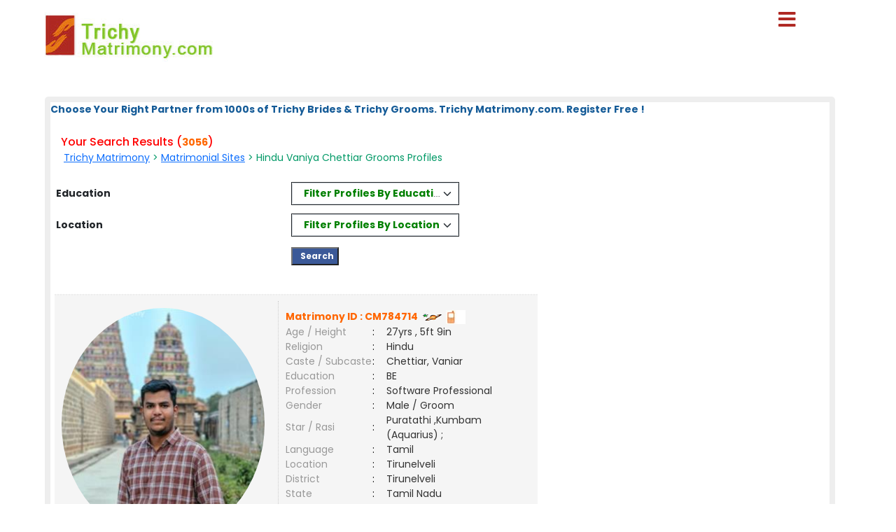

--- FILE ---
content_type: text/html; charset=utf-8
request_url: https://www.trichymatrimony.com/matrimonial/30/Hindu/vaniyachettiar/grooms
body_size: 29394
content:

<!DOCTYPE html PUBLIC "-//W3C//DTD XHTML 1.0 Transitional//EN" "http://www.w3.org/TR/xhtml1/DTD/xhtml1-transitional.dtd">
<html xmlns="http://www.w3.org/1999/xhtml">
<head>        


<style>

#result_wrapper {
    margin: 0 auto !important;
    width: 90% !important;
}

</style>

<title>
	Hindu Vaniya Chettiar Grooms, Tamil Matrimonial, Trichy Matrimony
</title><meta name="description" content="Search 1000S of Hindu Vaniya Chettiar Tamil Brides and Tamil Grooms From Trichy Matrimony.Com. Trichy&#39;s Largest Matrimonial Service Provider - Since 2001. Register Free" /><meta name="keywords" content="Hindu Vaniya Chettiar Grooms, Tamil Matrimonial, Trichy Matrimony, Vaniya Chettiar Matrimony Registration" />
<meta name="google-site-verification" content="XspxIEcrfY7rU4GQPokIaNiVE84mBUKlDWXSx_3ixJE" />
<meta name="Owner" content="trichymatrimony.com" />
<meta name="copyright" content="Trichymatrimony.com Matrimonials" />
<meta name="Author" content="TrichyMatrimony.com Trichy Matrimonial Team" />
<meta name="robots" content="all,noodp,noydir" /><meta name="audience" content="all" /><meta name="subject" content="matrimonial, matrimonial profiles, search bride groom, free matrimonials" /><meta name="distribution" content="global" /><meta name="page-type" content="Matrimonial - India" /><meta http-equiv="Content-Language" content="en" /><meta http-equiv="content-type" content="text/html; charset=UTF-8" /><meta name="viewport" content="width=device-width, initial-scale=1" /><meta http-equiv="cache-control" content="no-cache" /><meta http-equiv="pragma" content="no-cache" /><meta http-equiv="content-type" content="text/html; charset=utf-8" /><link href="https://imgs.ArakkonamMatrimony.com/Arakonam_css/8lak-css_new.css" rel="stylesheet" type="text/css" /><link href="https://imgs.arakkonammatrimony.com/css/seo-sprite.css" rel="stylesheet" type="text/css" /><link href="https://imgs.arakkonammatrimony.com/css/submaster-new.css" rel="Stylesheet" type="text/css" /><link href="https://imgs.ArakkonamMatrimony.com/Arakonam_css/submstr-customized.css" rel="Stylesheet" type="text/css" />
    
    <script type="text/javascript" src="https://imgs.arakkonammatrimony.com/js/jquery-1.4.2.min.js"></script>
     <script type="text/javascript" src=" https://imgs.arakkonammatrimony.com/js/script.js"></script>
 
   
     
 
   <script type="text/javascript" src="https://ajax.googleapis.com/ajax/libs/jquery/3.1.1/jquery.min.js"></script>
    <link rel="stylesheet" href="https://maxcdn.bootstrapcdn.com/bootstrap/3.3.7/css/bootstrap.min.css" /> 
 <script type="text/javascript" src="https://maxcdn.bootstrapcdn.com/bootstrap/3.3.7/js/bootstrap.min.js"></script>
<script type="text/javascript" src="https://davidstutz.github.io/bootstrap-multiselect/dist/js/bootstrap-multiselect.js"></script>
    <link rel="stylesheet" href="https://davidstutz.github.io/bootstrap-multiselect/dist/css/bootstrap-multiselect.css" type="text/css" />
      
  
   <script type="text/javascript" src="https://imgs.arakkonammatrimony.com/js/search-page-registration.js"></script>

<link href="https://imgs.arakkonammatrimony.com/css/search-result.css" rel="Stylesheet" type="text/css" />


<script type="text/javascript" src="https://imgs.arakkonammatrimony.com/js/show-hide.js"></script>

<!-- sprite images -->

<link href="https://imgs.arakkonammatrimony.com/css/search-results-sprite.css" rel="Stylesheet" type="text/css" />
<link href="https://imgs.arakkonammatrimony.com/css/search_result_UI_new.css" rel="Stylesheet" type="text/css" /> 

  <script language="javascript" type="text/javascript">

      function downloadJSAtOnload() {
          
          var element = document.createElement("script");
          element.src = "https://imgs.arakkonammatrimony.com/js/optIndex_New_update.js";
          document.body.appendChild(element);

          var element1 = document.createElement("script");
          element1.src = "https://imgs.arakkonammatrimony.com/js/seourl.js";
          document.body.appendChild(element1);
          
          var element3 = document.createElement("script");
          element3.src = "https://imgs.arakkonammatrimony.com/js/dist-drop.js";
          document.body.appendChild(element3);

          var element2 = document.createElement("script");
          element2.src = "https://imgs.arakkonammatrimony.com/js/jquery-1.4.2.min.js";
          document.body.appendChild(element2);

          
      }
      
      // Check for browser support of event handling capability
      if (window.addEventListener)
          window.addEventListener("load", downloadJSAtOnload, false);
      else if (window.attachEvent)
          window.attachEvent("onload", downloadJSAtOnload);
      else window.onload = downloadJSAtOnload;

      function addParameter(websitelink,bannerid,alternatetext ) {       
         var rowCount = $('.merunbox >tbody >tr').length-1;         
          bannerposition = Math.ceil(rowCount/2)
          $('.merunbox > tbody > tr:eq(' + bannerposition + ')').after('<tr><td colspan="2"><div style="align-content:center!important;"><a href=' + websitelink+' target="_blank"><img src="/handler.ashx?ImID=' + bannerid + '" class="alldevices" alt=' + alternatetext+'></a></div></td></tr>');
         
      }

function Searchfilter()
{   
        var values = "";
        var listBox = document.getElementById("cnt_pagecontent_lstedusearch");
        for (var i = 0; i < listBox.options.length; i++) {
            if (listBox.options[i].selected) {
		if(values =="")
		  values =  listBox.options[i].value;
		else
                values +=   "#*#"+ listBox.options[i].value ;
            } 
	}	 
	document.getElementById("htxteduval").value = '#'+values +'#';

 var values1 = "";
        var listBox = document.getElementById("cnt_pagecontent_lstlocsearch");
        for (var i = 0; i < listBox.options.length; i++) {
            if (listBox.options[i].selected) {
		if(values1 =="")
		  values1 =  listBox.options[i].value;
		else
                values1 +=   "#*#"+ listBox.options[i].value ;
            } 
	}
	 
document.getElementById("htxtlocval").value = '#'+values1 +'#';

    
    return false;
}
</script>
<script type="text/javascript">
      $(document).ready(function () {
            $('#cnt_pagecontent_lstedusearch').multiselect({
	      includeSelectAllOption: true,
                enableFiltering: true, 
              maxHeight: 500,
              buttonWidth: '240px',
              enableCaseInsensitiveFiltering: true,
              numberDisplayed: 1,
	      selectAllText: "Select All" ,
 nonSelectedText: 'Filter Profiles By Education' 
            });
        });
  $(document).ready(function () {
            $('#cnt_pagecontent_lstlocsearch').multiselect({
                includeSelectAllOption: true,
                enableCaseInsensitiveFiltering: true,
                enableFiltering: true,
                maxHeight: 500,
		buttonWidth: '240px',
	        numberDisplayed: 1,
	        filterBehavior: 'both' ,		
		selectAllText: "Select All" ,
		 nonSelectedText: 'Filter Profiles By Location'
	 
            });
        }); 
 
 $('.multiselect').multiselect({
    checkboxName: function(option) {
        return _.uniqueId('multiselect_');
    }
});
    </script>
 <style type="text/css">
        .style50
        {
            width: 190px;
        }
        #r-content .r-content-left img {width: 120px; height: 120px; object-fit: cover; border-radius: 50%; object-position: top center;}
        #r-content {background-color: #f5f5f5;}
        .style50:hover, .style50:active {background: none;}
        .r-content-top-1 {border: none;}
        tr td.search-result-actions-yellow a.btnview {background: #F2B705 !important; font-weight: normal !important; text-decoration: none;}
        tr td.search-result-actions-red a.btnview {background: #AF2822 !important; font-weight: normal !important; text-decoration: none;}
        .r-content-right-top table tr td img {width: 28px !important;}
        </style>

  
<style type="text/css">   

 .btn-group
{
 border-style: solid;
width:100%; 
border-width: thin;
}
.multiselect-selected-text
{
color:Green;
font-weight: bold;
}
button {
    appearance: auto;
    -webkit-writing-mode: horizontal-tb !important;
    text-rendering: auto;
    color: black ;
    letter-spacing: normal;
    word-spacing: normal;
    text-transform: none;
    text-indent: 5px;
    text-shadow: none;
    display: block;
    text-align: left;
    align-items: flex-start;
    cursor: default;
    background-color:white;
    box-sizing: border-box;
    margin: 0em;
    font: 200 11.3333px Arial;
    padding: 5px 6px;
 
    border-width: 0px;
    border-style: outset;
    border-color: -internal-light-dark(rgb(118, 118, 118), rgb(133, 133, 133));
    border-image: initial;
    border-radius: 2px;
    
}

.multiselect-container .multiselect-option.active:not(.multiselect-active-item-fallback), .multiselect-container .multiselect-group.active:not(.multiselect-active-item-fallback), 
.multiselect-container .multiselect-all.active:not(.multiselect-active-item-fallback), .multiselect-container .multiselect-option:not(.multiselect-active-item-fallback):active,
 .multiselect-container .multiselect-group:not(.multiselect-active-item-fallback):active, .multiselect-container .multiselect-all:not(.multiselect-active-item-fallback):active {
    background-color: white;
    color: black;
  
}
.dropdown-menu {
    position: absolute;
    top: 100%;
    left: 0;
    z-index: 1000;
    display: none;
    float: left;
    min-width: 100%;
    padding: 5px 0;
    margin: 2px 0 0;
    font-size: 14px;
    text-align: left;
    list-style: none;
    background-color: #fff;
    -webkit-background-clip: padding-box;
    background-clip: padding-box;
    border: 1px solid #ccc;
    border: 1px solid rgba(0,0,0,.15);
    border-radius: 4px;
    -webkit-box-shadow: 0 6px 12px rgb(0 0 0 / 18%);
    box-shadow: 0 6px 12px rgb(0 0 0 / 18%);
}
.multiselect-container .dropdown-item {width:15% !important;}
.pgno-goto {float: right;}
.pgno-goto input[type='text'] {border: solid 1px #989898;}
.go-to-pg-no {width: 48px; height: 26px; padding: 0 10px;}

@media only screen and (min-width: 320px) and (max-width: 768px)  {
  .pgno-goto {padding-top: 15px; float: left; padding-left: 60px;}
}
 </style>
  <!-- end defer parsing implementation-->

     <style type="text/css">
/* .pagerStyle {width: 40px !important; padding: 5px 0;} */
.static-pager .pagerStyle {width: 40px !important; padding: 5px 0;}
.control-sub {width: 300px !important;}

        .style50
        {
            width: 190px;
        }
        .style51
        {
            width: 74px;
        }
       
    div.tooltips {
  position: relative;
  display: inline;
  white-space:normal;

    font-family:Times New Roman;
}
div.tooltips span {
  position: absolute;
  width:200px;
  color: #000;

  background: #fbf5e9;

 border: 1px solid #f84d2c;
  height:auto;
  line-height: 18px;
  margin-left:-15px;
  text-align:left;
  visibility: hidden;
   white-space:normal;
  border-radius: 7px;
     padding: 4px;
  font-size:11px;
 
}
div.tooltips span:before {
  content: '';
  position: absolute;
  top: 50%;
  right: 100%;
  margin-top: -12px;
  width:auto;height:auto;
   border-right: 12px solid #f84d2c;
  border-top: 12px solid transparent;
  border-bottom: 12px solid transparent;
  
}
div.tooltips span:after {
  content: '';
  position: absolute;
  top: 50%;
  right: 100%;
  margin-top: -8px;
  width: 0; height: 0;
  border-right: 8px solid #fbf5e9;
  border-top: 8px solid transparent;
  border-bottom: 8px solid transparent;
  white-space: normal;
 
}
div:hover.tooltips span {
  visibility: visible;
  opacity: 0.8;
  left: 100%;
  top: 50%;
  margin-top: -24.5px;
  margin-left: -2px;
  z-index: 999;
}
        .spanchk {
            font-size: 10px;
            color: Red;
            text-align: left;
            height: auto;
            width: auto;
        }

        .r-main-center .r-main-left h1 span {
            color: #f60;
        }

        #r-main-right {
            width: 98%;
            border: 8px solid #eeeeee;
            margin: 0;
        }

        #control {
            height: auto;
        }

        .control-sub {
            height: auto;
            margin: 0;
            padding: 0;
        }

        #control .control-sub table {
            width: auto !important;
        }

        .noF {
            padding: 0 10px;
        }

        .noflink hr {
            border: none;
            border-top: dashed 2px skyblue;
            color: #ffffff;
            background-color: #ffffff;
        }

        #result_wrapper {
            border: none;
            width: 960px;
            margin: 10px 0;
        }

        #r-content {
            width: auto;
            margin: 10px 0;
        }

        .r-content-right-top {
            width: 495px;
        }

        .r-content-top-1 {
            width: 360px;
            margin: 10px 0 0 0;
            padding: 0;
        }

        .r-content-top-2 {
            width: 125px;
        }

        .r-content-top-btn {
            height: auto;
            margin: 0 auto 5px auto;
            text-align: center;
        }

        tr td.search-result-actions-yellow a.btnview {
    background: #F2B705 !important;
    font-weight: normal !important;
    text-decoration: none;
}

tr td.search-result-actions-red a.btnview {
    background: #AF2822 !important;
    font-weight: normal !important;
    text-decoration: none;
}

#r-content .r-content-left img {
    width: 120px;
    height: 120px;
    object-fit: cover;
    border-radius: 50%;
    object-position: top center;
}

        @media only screen and (max-width: 769px) {
            .reg_form {
                display: none;
            }

            #result_wrapper,#r-main-right,.r-content-top-1,.r-content-top-2
            {
                width:100% !important;
            }
            .r-content-top-btn
            {
                width:auto !important;
            }

            
        }
        
    </style>
<link href="https://imgs.arakkonammatrimony.com/css/search_result_UI_new.css" rel="Stylesheet" type="text/css" /> 
    <style type="text/css">
        @media only screen and (max-width: 769px) {
            .r-content-right-top
            {
                width:auto !important;
            }
            .r-content-photo
            {
                margin:0px !important;
            }
            .sub-d-center-left1 h1, .sub-d-center-left1 h2 {margin-left: 0px !important;}
            .sub-d-center-left1 span, .sub-d-center-left1 span a {margin-left: 0px !important; color:#333; text-decoration: none;}
            
        }
         /*@media only screen and (max-width: 1023px) {
             .modelimgwrapper-lock-dimension {
                 width: 220px !important;
                 height: 310px !important;
             }
         }*/
         .multiselect-container .dropdown-item {width:15% !important;}
    </style>
   


<!-- google+ aysnc. load -->


    <style type="text/css">

.header_wrapper {
    max-width: 90% !important;
    height:auto !important;
}
#r-main-right {
    margin-top: 50px;
}
.header_wrapper_logo_name {display:none;}

     ul.menu {list-style:none; margin:0; padding:0}
ul.menu * {margin:0; padding:0}
ul.menu a {display:block; color:#000; text-decoration:none; }
ul.menu li {position:relative; float:left; margin-right:2px; z-index:1}
ul.menu ul {
	position:absolute;
	top:38px;
	background:#fff;
	display:none;
	opacity:0;
	list-style:none;
	
}
ul.menu li:hover >ul{
	display: block !important;
	opacity: 1;
}

ul.menu ul li {  border:1px solid #aaa; border-top:none;  margin:0; }
ul.menu ul li a {
	width:200px;
	background:#fff;
	color:#f00;
	height:15px;
	display:block;
	padding-top: 5px;
	padding-right: 7px;
	padding-bottom: 5px;
	padding-left: 7px;
    text-align:left !important;
}
ul.menu ul li a:hover { color:#F90;
}
ul.menu ul ul {
	left:172px;
	top:-1px;
	z-index:1;

}
ul.menu .menulink {
	font-weight:bold;
	/*background-image:url(../images/nav-sep.jpg); background-repeat:no-repeat; background-position:right;*/
	text-align:center;
	font-size:14px;
	color:#fff;
	padding-top: 11px;
	padding-right: 7px;
	padding-bottom: 3px;
	padding-left: 1px;
	margin-right:4px;
	height: 20px;

	
}
ul.menu .menulink:hover, ul.menu .menuhover {
	color:#F90;
}
ul.menu .sub {background:#eee url(images/arrow.gif) 136px 8px no-repeat;}
ul.menu .topline {border-top:1px solid #aaa}
td, th, input, textarea, select, a, span, div ,p {
    font-size: 14px !important;
}
ul.menu ul li a
        {
            width:225px !important;
        }


.othersitelisks ul li::before {
    content: "";
    width: 10px;
    height: 10px;
    background: #F2B705;
    display: inline-block;
    position: absolute;
    top: 8px;
    left: -20px;
}






        @media only screen and (max-width: 767px) {
            ul.menu ul li a {
                width: max-content !important;
            }
        }
          @media only screen and (max-width: 1023px) {
            .nav li a, .nav_right a, ul.menu .menulink {
                font-size: 14px !important;
            }
        }
        .style45,.nav_top1, .nav_top_logoff a  , .nav li a, .nav_right a, ul.menu .menulink
        {
            font-size:14px !important;
        }
        

            @media only screen and (min-width: 320px) and (max-width: 767px) {

          .header_wrapper_logo {width: 240px !important;}   
          
    }
    @media only screen and (max-width: 479px) {
	.r-content-top-1 table {width: 97% !important;}
}
    .pagerStyle	{border:rgb(44, 44, 44) 1px solid !important; background:#f5f5f5 !important;}
    #cnt_pagecontent_dgPager_Linkbutton1, #cnt_pagecontent_dgPager_lnknextbutton {color: #212529 !important;}
    #control .control-sub div {border:none !important;}
    </style>
<script type="text/javascript">
    (function () {
        var po = document.createElement('script'); po.type = 'text/javascript'; po.async = true;
        po.src = 'https://apis.google.com/js/plusone.js?onload=onLoadCallback';
        var s = document.getElementsByTagName('script')[0]; s.parentNode.insertBefore(po, s);
    })();

</script>
<!-- end google+ aysnc. load -->
        
    <script type="text/javascript">
        window.onscroll = function () { scrollFunction() };


        function scrollFunction() {
            if (document.body.scrollTop > 100 || document.documentElement.scrollTop > 100) {
                document.getElementById("myBtn").style.display = "block";
            } else {
                document.getElementById("myBtn").style.display = "none";
            }
        }

        // When the user clicks on the button, scroll to the top of the document
        function topFunction() {
            document.body.scrollTop = 0;
            document.documentElement.scrollTop = 0;
        }

    </script>

  <link rel="stylesheet" href="https://cdnjs.cloudflare.com/ajax/libs/font-awesome/5.15.3/css/all.min.css" /><link rel="stylesheet" href="https://imgs.ArakkonamMatrimony.com/Arakonam_css/NewDesign/assets/style.css" /><link href="https://cdn.jsdelivr.net/npm/bootstrap@5.0.2/dist/css/bootstrap.min.css" rel="stylesheet" />

  
  <script>
$('.menubtn').click(function(){
  $(this).toggleClass("click");
  $('.sidebar').toggleClass("show");
});
function myFunction(){
    $(this).toggleClass("click");
  $('.sidebar').toggleClass("show");
}
function myFunctions(){
  $("#showsidebar").removeClass("show");
}
$('.feat-btn').click(function(){
  $('nav ul .feat-show').toggleClass("show");
  $('nav ul .first').toggleClass("rotate");
});
$('.serv-btn').click(function(){
  $('nav ul .serv-show').toggleClass("show1");
  $('nav ul .second').toggleClass("rotate");
});
$('nav ul li').click(function(){
  $(this).addClass("active").siblings().removeClass("active");
});
  </script>

  <script>
  window.addEventListener('mouseup',function(event){
          $("#showsidebar").removeClass("show");
  });  
  </script>

  <div class="menubtn" onclick="myFunction()">
     <span class="fas fa-bars"> </span>
    
    
</div>
  
<nav class="sidebar" id="showsidebar">
 <span class="sidebarclose" onclick="myFunctions()"> X </span>
    <ul>
        <li style="list-style: none;"><a href="http://www.trichymatrimony.com/index.aspx" title="Home" style="color:#000;">Home</a></li>
        <li style="list-style: none;"><a href="http://www.trichymatrimony.com/search/matrimonial-search-profiles.aspx" title="Search Profile" style="color:#000;">Search Profile</a></li>
        <li style="list-style: none;"><a href="http://www.trichymatrimony.com/registration/matrimonial-registration-form.aspx" title="Free Register" style="color:#000;">Free Register</a></li>
        <li style="list-style: none;"><a href="http://www.trichymatrimony.com/payment/payment-options.aspx" title="Membership" style="color:#000;">Membership</a></li>
        <li style="list-style: none;"><a href="http://www.trichymatrimony.com/profile/matrimonial-myhome.aspx" title="Member Login" style="color:#000;">Member Login</a></li>
        <li style="list-style: none;"><a href="http://www.trichymatrimony.com/common-matrimonial/contactus.aspx"   title="Contact Us" style="color:#000;"> Contact Us</a></li>
        <li style="list-style: none;"><a href="http://www.trichymatrimony.com/common-matrimonial/tamilnadu-districts-wise-matrimony-sites.aspx" title="District Sites" style="color:#000;">District Sites</a></li>
	<li style="list-style: none;"><a href="http://www.trichymatrimony.com/common-matrimonial/tamilnadu-community-wise-matrimony-sites.aspx" title="Community Sites">Community Sites</a></li>
    </ul>
  </nav>


</head>
<body id="dist-show1" onload="loadJs();" class="submaster">

<!-- facebook api includes -->
<div id="fb-root"></div>
<script type="text/javascript">    (function (d, s, id) {
        var js, fjs = d.getElementsByTagName(s)[0];
        if (d.getElementById(id)) return;
        js = d.createElement(s); js.id = id;
        js.src = "//connect.facebook.net/en_US/all.js#xfbml=1";
        fjs.parentNode.insertBefore(js, fjs);
    } (document, 'script', 'facebook-jssdk'));</script>
<!-- end api includes -->

       <form method="post" action="/matrimonial/30/Hindu/vaniyachettiar/grooms" id="MatriForm">
<div class="aspNetHidden">
<input type="hidden" name="__EVENTTARGET" id="__EVENTTARGET" value="" />
<input type="hidden" name="__EVENTARGUMENT" id="__EVENTARGUMENT" value="" />
<input type="hidden" name="__VIEWSTATE" id="__VIEWSTATE" value="/[base64]/[base64]/[base64]/[base64]/[base64]/vqdf2sekRt/RQz27Oalvv83g==" />
</div>

<script type="text/javascript">
//<![CDATA[
var theForm = document.forms['MatriForm'];
if (!theForm) {
    theForm = document.MatriForm;
}
function __doPostBack(eventTarget, eventArgument) {
    if (!theForm.onsubmit || (theForm.onsubmit() != false)) {
        theForm.__EVENTTARGET.value = eventTarget;
        theForm.__EVENTARGUMENT.value = eventArgument;
        theForm.submit();
    }
}
//]]>
</script>


<script src="/WebResource.axd?d=twdVZIgm_af7iqG55e6QGFMpEBd8KpgQzKA_KGodIxBGxk8ymP4ptEKJlkH6m943756NV_1vWWUMMTDYzO7Cn1JqL2BkBsDlwXckQeg0gac1&amp;t=638901739900000000" type="text/javascript"></script>


<script src="/ScriptResource.axd?d=IgMZW5W-XFoCIC09IySA_M8bRY6dzPtwL1qzbDECRmPzNbtpsHQ383AFyuPAOCFGocdkFLwwa-fsbrJXR4s6jdyvg8-BUm-ZT5GivRkAAoRTO0ra0vlAC87jyQa572BeYH4932T-yWFDh3Z7r7699LKWTd-iBRWoBebZD4R3trT_JjMqcYXSWLkHsP7uCvaz0&amp;t=5c0e0825" type="text/javascript"></script>
<script type="text/javascript">
//<![CDATA[
if (typeof(Sys) === 'undefined') throw new Error('ASP.NET Ajax client-side framework failed to load.');
//]]>
</script>

<script src="/ScriptResource.axd?d=kl5vwrP1RMoUJ2oI6Iey55yC8Jk9J1UhPvalub9N6eCcQ6yw2a1REIuE7MX_HN-KkfhCgp8cGpJDBb3cXFA36nFN9BUsDON9_33jMaklstBszTdvnJ0EpsltrS25sy2CFH_mjZ0rLDThLibDUGszcGt5SZ2psX1-ku-vP1TUzWx2ODZm_WKhYeIv7vQYeWW_0&amp;t=5c0e0825" type="text/javascript"></script>
<div class="aspNetHidden">

	<input type="hidden" name="__VIEWSTATEGENERATOR" id="__VIEWSTATEGENERATOR" value="A6DA5850" />
</div>
    <script type="text/javascript">
//<![CDATA[
Sys.WebForms.PageRequestManager._initialize('ctl00$ScriptManager1', 'MatriForm', [], [], [], 600, 'ctl00');
//]]>
</script>

    <div class="header_wrapper">
     <div class="header_wrapper_logo_main">
   <div class="header_wrapper_logo">
  <a href="http://www.trichymatrimony.com/index.aspx">
  <input type="image" name="ctl00$imgheader" id="imgheader" title="Trichy&#39;s No.1 Matrimonial Portal" src="http://imgs.arakkonammatrimony.com/changed-logos/trichy.jpg" alt="Trichy Matrimony" /> </a></div>
         
       

        
    </div>
    <div class="header_right">
         <div id="headerWrapper" class="header_wrapper_logo_name"><a href='http://www.Matrimony4Tamil.com' class='logobottomtext'>From Matrimony 4 Tamil.Com - Since 2001</a></div>

   

   
    
   
  
  
  </div>
        
</div>
     <div class="content_wrapper">
<!--float login starts here-->
<div style="position:relative">
<div id="Panel1" onkeypress="javascript:return WebForm_FireDefaultButton(event, &#39;ImageButton3&#39;)">
	
<div class="float_login">
  
    <div class="f-log-row">
      <div class="f-l-lab">Matrimony ID / Email ID</div>
     <input name="ctl00$way" type="text" id="way" />
    </div>
    <div class="f-log-row">
      <div class="f-l-lab">Password</div>
      <input name="ctl00$credential" type="password" id="credential" />
    </div>
    <div class="f-log-row2" align="right">
    <div class="f-log-row4">
     <a href="http://www.trichymatrimony.com/forgotpassword/forget-password.aspx">Forgot Password ?</a></div>
      <input type="image" name="ctl00$ImageButton3" id="ImageButton3" src="http://imgs.arakkonammatrimony.com/images/sigin.jpg" alt="Matrimony Login" />  
    </div>   
  </div>
  
</div>
	<div class="dist-drop">
     
    </div>
    
    <div class="call-drop">
    <div class="c-dr-row">+91 - 94432 11011</div>
    <div class="c-dr-row">+91 - 95850 11011</div>
    <div class="c-dr-row">+91 - 97862 11011</div>
    <div class="c-dr-row1">+91 - 80988 49123</div>
    </div>
    
    <div class="help-drop">
    <div class="h-dr-row"><a href="http://www.trichymatrimony.com/common-matrimonial/help.aspx">FAQ</a></div>
    <div class="h-dr-row"><a href="http://www.trichymatrimony.com/common-matrimonial/matrimonial-sitemap.aspx">Site Map</a></div>
    <div class="h-dr-row1"><a href="http://www.trichymatrimony.com/common-matrimonial/contactus.aspx">Contact Us</a></div>
    </div>
  </div>
  <!--float login ends-->







<style type="text/css">   

 .btn-group
{
 border-style: solid;
width:100%; 
border-width: thin;
}
.multiselect-selected-text
{
color:Green;
font-weight: bold;
}
button {
    appearance: auto;
    -webkit-writing-mode: horizontal-tb !important;
    text-rendering: auto;
    color: black ;
    letter-spacing: normal;
    word-spacing: normal;
    text-transform: none;
    text-indent: 5px;
    text-shadow: none;
    display: block;
    text-align: left;
    align-items: flex-start;
    cursor: default;
    background-color:white;
    box-sizing: border-box;
    margin: 0em;
    font: 200 11.3333px Arial;
    padding: 5px 6px;
 
    border-width: 0px;
    border-style: outset;
    border-color: -internal-light-dark(rgb(118, 118, 118), rgb(133, 133, 133));
    border-image: initial;
    border-radius: 2px;
    
}

.multiselect-container .multiselect-option.active:not(.multiselect-active-item-fallback), .multiselect-container .multiselect-group.active:not(.multiselect-active-item-fallback), 
.multiselect-container .multiselect-all.active:not(.multiselect-active-item-fallback), .multiselect-container .multiselect-option:not(.multiselect-active-item-fallback):active,
 .multiselect-container .multiselect-group:not(.multiselect-active-item-fallback):active, .multiselect-container .multiselect-all:not(.multiselect-active-item-fallback):active {
    background-color: white;
    color: black;
  
}
.dropdown-menu {
    position: absolute;
    top: 100%;
    left: 0;
    z-index: 1000;
    display: none;
    float: left;
    min-width: 100%;
    padding: 5px 0;
    margin: 2px 0 0;
    font-size: 14px;
    text-align: left;
    list-style: none;
    background-color: #fff;
    -webkit-background-clip: padding-box;
    background-clip: padding-box;
    border: 1px solid #ccc;
    border: 1px solid rgba(0,0,0,.15);
    border-radius: 4px;
    -webkit-box-shadow: 0 6px 12px rgb(0 0 0 / 18%);
    box-shadow: 0 6px 12px rgb(0 0 0 / 18%);
}
 </style>
    <div id="result_wrapper">

  <!--float login ends-->

<div id="result-main">

<div id="r-main-right">

<!--brides-starts-->
<div id="sub-d-center1" class="r-main-center">
<div class="sub-d-center-left1 r-main-left">
 
     <span id="cnt_pagecontent_lbltitle" style="color:#165C98;font-size:9pt;font-weight:bold;">Choose Your Right Partner from 1000s of Trichy Brides & Trichy Grooms. Trichy Matrimony.com. Register Free !</span><br /><br />
	 
<h1 style="Color:red;">Your Search Results (<span id="cnt_pagecontent_msg6" class="bodysg" style="font-weight:bold;">3056</span>)</h1>
<h2>&nbsp;<span id="cnt_pagecontent_msg" class="bodysg" style="font-weight:normal;"><a href='http://www.trichymatrimony.com'>Trichy Matrimony</a> &gt; <a href='http://www.trichymatrimony.com/tamilmatrimony/matrimonial-links.aspx'>Matrimonial Sites</a> > Hindu Vaniya Chettiar Grooms Profiles</span> &nbsp;<span id="cnt_pagecontent_districtMsg" class="bodysg" style="font-weight:normal;"></span> 
    </h2>  </BR></BR>
 </div> 
<table  width="100%"  >
<tr>
<td   class="style01" width="30%" Height="45px"><span style="color:red">&nbsp;&nbsp;</span><b>Education</b></td>

<td class="style01">&nbsp;</td> 

                                        <td colspan="4" class="style01"  >
 
<select size="4" name="ctl00$cnt_pagecontent$lstedusearch" multiple="multiple" id="cnt_pagecontent_lstedusearch" multiple="multiple" name=" []" style="width:70%;">
	<option value="Bachelors - Engineering/ Computers">B.E / B.Tech</option>
	<option value="Bachelors - Arts/ Science/Commerce/Others">Graduates - All</option>
	<option value="Masters - Engineering/ Computers">M.E / M.Tech / M.C.A</option>
	<option value="Masters - Arts/ Science/Commerce/Others">Post Graduates - All</option>
	<option value="Management - BBA/ MBA/Others">BBA / MBA</option>
	<option value="Medicine - General/ Dental/ Surgeon/Others">MBBS / B.D.S / Nurse</option>
	<option value="Legal - BL/ ML/ LLB/ LLM/Others">Legal [BL/ML/LLB]</option>
	<option value="Service - IAS/ IPS/Others">Service IAS/IPS/Others</option>
	<option value="Phd">Phd</option>
	<option value="Diploma">Diploma</option>
	<option value="ITI"> ITI</option>
	<option value="Higher Secondary/Secondary"> Hr.Sec and Below</option>
	<option value="SSLC">SSLC</option>
	<option value="ESSLC">ESSLC</option>

</select> 
 
 </td>
 <td class="style01">&nbsp;</td>
</tr>
 <tr  Height="45px">
<td class="style01"  width="30%"><span style="color:red">&nbsp;&nbsp;</span><b>Location</b></td>

<td class="style01">&nbsp;</td> 
<td colspan="4" class="style01">
 
<select size="4" name="ctl00$cnt_pagecontent$lstlocsearch" multiple="multiple" id="cnt_pagecontent_lstlocsearch" multiple="multiple" name=" []" style="width:70%;">
	<option value="Ariyalur">Ariyalur</option>
	<option value="Chennai">Chennai</option>
	<option value="Coimbatore">Coimbatore</option>
	<option value="Cuddalore">Cuddalore</option>
	<option value="Dharmapuri">Dharmapuri</option>
	<option value="Dindigul">Dindigul</option>
	<option value="Erode">Erode</option>
	<option value="Kallakkurichi">Kallakkurichi</option>
	<option value="Kanchipuram">Kanchipuram</option>
	<option value="Kanyakumari">Kanyakumari</option>
	<option value="Karur">Karur</option>
	<option value="Krishnagiri">Krishnagiri</option>
	<option value="Madurai">Madurai</option>
	<option value="Mayiladuthurai">Mayiladuthurai</option>
	<option value="Nagapattinam">Nagapattinam</option>
	<option value="Namakkal">Namakkal</option>
	<option value="Nilgiris">Nilgiris</option>
	<option value="Perambalur">Perambalur</option>
	<option value="Pondicherry">Pondicherry</option>
	<option value="Puducherry">Puducherry</option>
	<option value="Pudukkottai">Pudukkottai</option>
	<option value="Ramanathapuram">Ramanathapuram</option>
	<option value="Salem">Salem</option>
	<option value="Sivagangai">Sivagangai</option>
	<option value="Tenkasi">Tenkasi</option>
	<option value="Thanjavur">Thanjavur</option>
	<option value="Theni">Theni</option>
	<option value="Thiruvannamalai">Thiruvannamalai</option>
	<option value="Tiruchirappalli">Tiruchirappalli</option>
	<option value="Tirunelveli">Tirunelveli</option>
	<option value="Tirupur">Tirupur</option>
	<option value="Tiruvarur">Tiruvarur</option>
	<option value="Trivandrum">Trivandrum</option>
	<option value="Tuticorin">Tuticorin</option>
	<option value="Vellore">Vellore</option>
	<option value="Villupuram">Villupuram</option>
	<option value="Virudhunagar">Virudhunagar</option>
	<option value="Other Than TN">Other than Tamilnadu</option>
	<option value="NRI Profile">NRI</option>

</select> 
  &nbsp;&nbsp;&nbsp;
</td>

<td>&nbsp;
 </td>
</tr>
<tr style="height:45px;">
<td>&nbsp; </td>
 <td class="style01">&nbsp;</td>
<td colspan="4" style="HorizontalAlign="Center" >
<input type="submit" name="ctl00$cnt_pagecontent$ImageButton2" value="   Search " onclick="return Searchfilter();" id="cnt_pagecontent_ImageButton2" Name="ImageButton1" class="btnserfil" />
</td>
 <td class="style01">&nbsp;</td>
</tr>
 
</table>
 
</div><!--r-center-end-->
<!-- 1st start -->
<div align="center"></div>
      <div style="align-content:center !important;">
   <a id="cnt_pagecontent_topbnranchor" target="_blank" style="display:none;"><img id="cnt_pagecontent_topbnrimg" class="alldevices" /></a>
        </div>
<table class="merunbox" cellspacing="1" cellpadding="3" NextPageText="Next" id="cnt_pagecontent_dtgCusts" style="color:Black;width:100%;">
	<tr>
		<td>&nbsp;</td><td>&nbsp;</td>
	</tr><tr>
		<td></td><td> 
                                                  
<div class="r-content-seo" id="r-content">
<div   class="r-content-left">

  <div  class="r-content-photo" style="text-align:center;border:none !important;"  >
  

 
                                            <a href='http://www.trichymatrimony.com/profile/viewprofile1.aspx?MatriID=QU+KYQYPNL/sKLQLhonGdw=='>
                                                
  <img src="https://imgs.arakkonammatrimony.com/photo/read_Mainphoto_big_image.aspx?id=560464&lev=Yes&protect=No" alt="CM784714"  border="0"  style="width:290px !important;height:331px !important"   />

                                                   
  <div style="text-align:center;color:#333;padding-top:5px;">  </div>
                                                     </a>
  </div>
</div>
<div class="r-content-right-top">
<div class="r-content-top-1">
<table width="326" border="0" cellspacing="0" cellpadding="0">
    <tr>
      <td height="22" colspan="3" style="font-size:14px; color:#F60; font-weight:bold;">
         
  
          Matrimony ID  : CM784714&nbsp;
                    
  <a href='http://www.trichymatrimony.com/profile/viewprofile.aspx?MatriID=CM784714'> <img src='https://imgs.arakkonammatrimony.com/images/horos.gif' border='0' width='20' height='10'></a>&nbsp;
      
     <a href='http://www.trichymatrimony.com/profile/viewprofile.aspx?MatriID=CM784714'><img class="mobile" src="https://imgs.arakkonammatrimony.com/images/img_trans.gif" alt="" />
      
     </td>
      </tr>
    <tr>
      <td width="124" height="20" style="color:#999">Age / Height</td>
      <td width="20">:</td>
      <td width="182" style="color:#333"> 27yrs 
                                                 , 5ft 9in                                           </td>
      </tr>
    <tr>
      <td height="21" style="color:#999">Religion </td>
      <td height="21">:</td>
      <td height="21" style="color:#333"><span id="cnt_pagecontent_dtgCusts_lblreligion_0">Hindu</span>&nbsp;</td>
      </tr>
      <tr>
          <td height="21" style="color:#999">Caste / Subcaste</td>
          <td height="21">:&nbsp;</td>
          <td height="21" style="color:#333">Chettiar, Vaniar</td>
      </tr>
    <tr>
      <td height="19" style="color:#999">Education</td>
      <td height="19">:</td>
      <td height="19" style="color:#333">BE                                                </td>
      </tr>
    <tr>
      <td height="20" style="color:#999">Profession</td>
      <td>:</td>
      <td style="color:#333"> Software Professional                             </td>
      </tr>
      
      
       <tr>
                                                    <td height="20" style="color: #999">Gender</td>
                                                    <td>:</td>
                                                    <td style="color: #333">
                                                        Male / Groom &nbsp;</td>
                                                </tr>
                                                        <tr id="cnt_pagecontent_dtgCusts_trrasi_0">
			<td height="20" style="color: #999">Star / Rasi</td>
			<td>:&nbsp;</td>
			<td style="color: #333">
                                                        Puratathi                                          
                                                  ,Kumbam (Aquarius)                                 ; </td>
		</tr>
		
                                                  <tr>
                                                    <td height="20" style="color:#999">Language</td>
                                                    <td>:</td>
                                                    <td style="color:#333">Tamil                                              &nbsp;</td>
                                                </tr>
                                                <tr>
                                                    <td height="20" style="color: #999">Location</td>
                                                    <td>:</td>
                                                    <td style="color: #333">
                                                        Tirunelveli                                        &nbsp;</td>
                                                </tr>
                                                <tr>
                                                    <td height="20" style="color: #999">District</td>
                                                    <td>:</td>
                                                    <td style="color: #333">
                                                        Tirunelveli                                        &nbsp;</td>
                                                </tr>
                                                                                                <tr>
                                                    <td height="20" style="color: #999">State</td>
                                                    <td>:&nbsp;</td>
                                                    <td style="color: #333">
                                                        Tamil Nadu                                         
                                                   </td>
                                                </tr>
                                                <tr>
                                                    <td height="20" style="color: #999">Country</td>
                                                    <td>:&nbsp;</td>
                                                    <td style="color: #333">
                                                        India                                              
                                                   </td>
                                                </tr>
                     <tr>
        <td class="padding15 search-result-actions-red"><a class="btnview" href='http://www.trichymatrimony.com/profile/viewprofile.aspx?MatriID=CM784714'>&nbsp;View Contact</a>                                                                                                                                       </td>
                                            <td>&nbsp;</td>
                                            <td class="padding15 search-result-actions-yellow"><a class="btnview" href='http://www.trichymatrimony.com/profile/viewprofile1.aspx?MatriID=QU+KYQYPNL/sKLQLhonGdw==' > View Full Profile</a>                                                 </td>
      </tr>

   
  </table>
  </div>
 
</div>
</div><!--r-content-end-->
                                                     
                                                                        

                                                  </td>
	</tr><tr>
		<td></td><td> 
                                                  
<div class="r-content-seo" id="r-content">
<div   class="r-content-left">

  <div  class="r-content-photo" style="text-align:center;border:none !important;"  >
  

 
                                            <a href='http://www.trichymatrimony.com/profile/viewprofile1.aspx?MatriID=80MFgizGOXE2KH2rnbcZ8Q=='>
                                                
  <img src="https://imgs.arakkonammatrimony.com/photo/read_Mainphoto_big_image.aspx?id=560505&lev=Yes&protect=No" alt="CM783503"  border="0"  style="width:290px !important;height:331px !important"   />

                                                   
  <div style="text-align:center;color:#333;padding-top:5px;">  </div>
                                                     </a>
  </div>
</div>
<div class="r-content-right-top">
<div class="r-content-top-1">
<table width="326" border="0" cellspacing="0" cellpadding="0">
    <tr>
      <td height="22" colspan="3" style="font-size:14px; color:#F60; font-weight:bold;">
         
  
          Matrimony ID  : CM783503&nbsp;
                    
  <a href='http://www.trichymatrimony.com/profile/viewprofile.aspx?MatriID=CM783503'> <img src='https://imgs.arakkonammatrimony.com/images/horos.gif' border='0' width='20' height='10'></a>&nbsp;
      
     <a href='http://www.trichymatrimony.com/profile/viewprofile.aspx?MatriID=CM783503'><img class="mobile" src="https://imgs.arakkonammatrimony.com/images/img_trans.gif" alt="" />
      
     </td>
      </tr>
    <tr>
      <td width="124" height="20" style="color:#999">Age / Height</td>
      <td width="20">:</td>
      <td width="182" style="color:#333"> 29yrs 
                                                 , 5ft 6in                                           </td>
      </tr>
    <tr>
      <td height="21" style="color:#999">Religion </td>
      <td height="21">:</td>
      <td height="21" style="color:#333"><span id="cnt_pagecontent_dtgCusts_lblreligion_1">Hindu</span>&nbsp;</td>
      </tr>
      <tr>
          <td height="21" style="color:#999">Caste / Subcaste</td>
          <td height="21">:&nbsp;</td>
          <td height="21" style="color:#333">Chettiar, Vaniar</td>
      </tr>
    <tr>
      <td height="19" style="color:#999">Education</td>
      <td height="19">:</td>
      <td height="19" style="color:#333">ITI Electrical..,                                 </td>
      </tr>
    <tr>
      <td height="20" style="color:#999">Profession</td>
      <td>:</td>
      <td style="color:#333"> Others                                            </td>
      </tr>
      
      
       <tr>
                                                    <td height="20" style="color: #999">Gender</td>
                                                    <td>:</td>
                                                    <td style="color: #333">
                                                        Male / Groom &nbsp;</td>
                                                </tr>
                                                        <tr id="cnt_pagecontent_dtgCusts_trrasi_1">
			<td height="20" style="color: #999">Star / Rasi</td>
			<td>:&nbsp;</td>
			<td style="color: #333">
                                                        Puram                                              
                                                  ,Simmam (Leo)                                      ; </td>
		</tr>
		
                                                  <tr>
                                                    <td height="20" style="color:#999">Language</td>
                                                    <td>:</td>
                                                    <td style="color:#333">Tamil                                              &nbsp;</td>
                                                </tr>
                                                <tr>
                                                    <td height="20" style="color: #999">Location</td>
                                                    <td>:</td>
                                                    <td style="color: #333">
                                                        Puliyangudi                                        &nbsp;</td>
                                                </tr>
                                                <tr>
                                                    <td height="20" style="color: #999">District</td>
                                                    <td>:</td>
                                                    <td style="color: #333">
                                                        Tirunelveli                                        &nbsp;</td>
                                                </tr>
                                                                                                <tr>
                                                    <td height="20" style="color: #999">State</td>
                                                    <td>:&nbsp;</td>
                                                    <td style="color: #333">
                                                        Tamil Nadu                                         
                                                   </td>
                                                </tr>
                                                <tr>
                                                    <td height="20" style="color: #999">Country</td>
                                                    <td>:&nbsp;</td>
                                                    <td style="color: #333">
                                                        India                                              
                                                   </td>
                                                </tr>
                     <tr>
        <td class="padding15 search-result-actions-red"><a class="btnview" href='http://www.trichymatrimony.com/profile/viewprofile.aspx?MatriID=CM783503'>&nbsp;View Contact</a>                                                                                                                                       </td>
                                            <td>&nbsp;</td>
                                            <td class="padding15 search-result-actions-yellow"><a class="btnview" href='http://www.trichymatrimony.com/profile/viewprofile1.aspx?MatriID=80MFgizGOXE2KH2rnbcZ8Q==' > View Full Profile</a>                                                 </td>
      </tr>

   
  </table>
  </div>
 
</div>
</div><!--r-content-end-->
                                                     
                                                                        

                                                  </td>
	</tr><tr>
		<td></td><td> 
                                                  
<div class="r-content-seo" id="r-content">
<div   class="r-content-left">

  <div  class="r-content-photo" style="text-align:center;border:none !important;"  >
  

 
                                            <a href='http://www.trichymatrimony.com/profile/viewprofile1.aspx?MatriID=YXMC2ksbXDA0RZLafgQoXw=='>
                                                
  <img src="https://imgs.arakkonammatrimony.com/photo/read_Mainphoto_big_image.aspx?id=550185&lev=Yes&protect=No" alt="CM783383"  border="0"  style="width:290px !important;height:331px !important"   />

                                                   
  <div style="text-align:center;color:#333;padding-top:5px;">  </div>
                                                     </a>
  </div>
</div>
<div class="r-content-right-top">
<div class="r-content-top-1">
<table width="326" border="0" cellspacing="0" cellpadding="0">
    <tr>
      <td height="22" colspan="3" style="font-size:14px; color:#F60; font-weight:bold;">
         
  
          Matrimony ID  : CM783383&nbsp;
                    
  <a href='http://www.trichymatrimony.com/profile/viewprofile.aspx?MatriID=CM783383'> </a>&nbsp;
      
     <a href='http://www.trichymatrimony.com/profile/viewprofile.aspx?MatriID=CM783383'><img class="mobile" src="https://imgs.arakkonammatrimony.com/images/img_trans.gif" alt="" />
      
     </td>
      </tr>
    <tr>
      <td width="124" height="20" style="color:#999">Age / Height</td>
      <td width="20">:</td>
      <td width="182" style="color:#333"> 24yrs 
                                                 , 5ft 11in</td>
      </tr>
    <tr>
      <td height="21" style="color:#999">Religion </td>
      <td height="21">:</td>
      <td height="21" style="color:#333"><span id="cnt_pagecontent_dtgCusts_lblreligion_2">Hindu</span>&nbsp;</td>
      </tr>
      <tr>
          <td height="21" style="color:#999">Caste / Subcaste</td>
          <td height="21">:&nbsp;</td>
          <td height="21" style="color:#333">Chettiar, Vaniar</td>
      </tr>
    <tr>
      <td height="19" style="color:#999">Education</td>
      <td height="19">:</td>
      <td height="19" style="color:#333">Ms cyber security </td>
      </tr>
    <tr>
      <td height="20" style="color:#999">Profession</td>
      <td>:</td>
      <td style="color:#333"> Supervisors</td>
      </tr>
      
      
       <tr>
                                                    <td height="20" style="color: #999">Gender</td>
                                                    <td>:</td>
                                                    <td style="color: #333">
                                                        Male / Groom &nbsp;</td>
                                                </tr>
                                                        <tr id="cnt_pagecontent_dtgCusts_trrasi_2">
			<td height="20" style="color: #999">Star / Rasi</td>
			<td>:&nbsp;</td>
			<td style="color: #333">
                                                        Anusham                                            
                                                  ,Viruchigam (Scorpio)                              ; </td>
		</tr>
		
                                                  <tr>
                                                    <td height="20" style="color:#999">Language</td>
                                                    <td>:</td>
                                                    <td style="color:#333">Tamil                                              &nbsp;</td>
                                                </tr>
                                                <tr>
                                                    <td height="20" style="color: #999">Location</td>
                                                    <td>:</td>
                                                    <td style="color: #333">
                                                        Thiruppathur &nbsp;</td>
                                                </tr>
                                                <tr>
                                                    <td height="20" style="color: #999">District</td>
                                                    <td>:</td>
                                                    <td style="color: #333">
                                                         &nbsp;</td>
                                                </tr>
                                                                                                <tr>
                                                    <td height="20" style="color: #999">State</td>
                                                    <td>:&nbsp;</td>
                                                    <td style="color: #333">
                                                         
                                                   </td>
                                                </tr>
                                                <tr>
                                                    <td height="20" style="color: #999">Country</td>
                                                    <td>:&nbsp;</td>
                                                    <td style="color: #333">
                                                        United Kingdom 
                                                   </td>
                                                </tr>
                     <tr>
        <td class="padding15 search-result-actions-red"><a class="btnview" href='http://www.trichymatrimony.com/profile/viewprofile.aspx?MatriID=CM783383'>&nbsp;View Contact</a>                                                                                                                                       </td>
                                            <td>&nbsp;</td>
                                            <td class="padding15 search-result-actions-yellow"><a class="btnview" href='http://www.trichymatrimony.com/profile/viewprofile1.aspx?MatriID=YXMC2ksbXDA0RZLafgQoXw==' > View Full Profile</a>                                                 </td>
      </tr>

   
  </table>
  </div>
 
</div>
</div><!--r-content-end-->
                                                     
                                                                        

                                                  </td>
	</tr><tr>
		<td></td><td> 
                                                  
<div class="r-content-seo" id="r-content">
<div   class="r-content-left">

  <div  class="r-content-photo" style="text-align:center;border:none !important;"  >
  

 
                                            <a href='http://www.trichymatrimony.com/profile/viewprofile1.aspx?MatriID=hrm/Ux9lqSQL+7kXL2RR+A=='>
                                                
  <img src="https://imgs.arakkonammatrimony.com/photo/read_Mainphoto_big_image.aspx?id=549745&lev=Yes&protect=No" alt="CM782823"  border="0"  style="width:290px !important;height:331px !important"   />

                                                   
  <div style="text-align:center;color:#333;padding-top:5px;">  </div>
                                                     </a>
  </div>
</div>
<div class="r-content-right-top">
<div class="r-content-top-1">
<table width="326" border="0" cellspacing="0" cellpadding="0">
    <tr>
      <td height="22" colspan="3" style="font-size:14px; color:#F60; font-weight:bold;">
         
  
          Matrimony ID  : CM782823&nbsp;
                    
  <a href='http://www.trichymatrimony.com/profile/viewprofile.aspx?MatriID=CM782823'> </a>&nbsp;
      
     <a href='http://www.trichymatrimony.com/profile/viewprofile.aspx?MatriID=CM782823'><img class="mobile" src="https://imgs.arakkonammatrimony.com/images/img_trans.gif" alt="" />
      
     </td>
      </tr>
    <tr>
      <td width="124" height="20" style="color:#999">Age / Height</td>
      <td width="20">:</td>
      <td width="182" style="color:#333"> 28yrs 
                                                 ,                                                   </td>
      </tr>
    <tr>
      <td height="21" style="color:#999">Religion </td>
      <td height="21">:</td>
      <td height="21" style="color:#333"><span id="cnt_pagecontent_dtgCusts_lblreligion_3">Hindu</span>&nbsp;</td>
      </tr>
      <tr>
          <td height="21" style="color:#999">Caste / Subcaste</td>
          <td height="21">:&nbsp;</td>
          <td height="21" style="color:#333">Chettiar, Vaniar</td>
      </tr>
    <tr>
      <td height="19" style="color:#999">Education</td>
      <td height="19">:</td>
      <td height="19" style="color:#333">B.SC                                              </td>
      </tr>
    <tr>
      <td height="20" style="color:#999">Profession</td>
      <td>:</td>
      <td style="color:#333"> Supervisors                                       </td>
      </tr>
      
      
       <tr>
                                                    <td height="20" style="color: #999">Gender</td>
                                                    <td>:</td>
                                                    <td style="color: #333">
                                                        Male / Groom &nbsp;</td>
                                                </tr>
                                                        <tr id="cnt_pagecontent_dtgCusts_trrasi_3">
			<td height="20" style="color: #999">Star / Rasi</td>
			<td>:&nbsp;</td>
			<td style="color: #333">
                                                        Does not matter                                    
                                                  ,Does not matter                                   ; </td>
		</tr>
		
                                                  <tr>
                                                    <td height="20" style="color:#999">Language</td>
                                                    <td>:</td>
                                                    <td style="color:#333">Tamil                                              &nbsp;</td>
                                                </tr>
                                                <tr>
                                                    <td height="20" style="color: #999">Location</td>
                                                    <td>:</td>
                                                    <td style="color: #333">
                                                        Thirupur                                           &nbsp;</td>
                                                </tr>
                                                <tr>
                                                    <td height="20" style="color: #999">District</td>
                                                    <td>:</td>
                                                    <td style="color: #333">
                                                        Tirupur                                            &nbsp;</td>
                                                </tr>
                                                                                                <tr>
                                                    <td height="20" style="color: #999">State</td>
                                                    <td>:&nbsp;</td>
                                                    <td style="color: #333">
                                                        Tamil Nadu                                         
                                                   </td>
                                                </tr>
                                                <tr>
                                                    <td height="20" style="color: #999">Country</td>
                                                    <td>:&nbsp;</td>
                                                    <td style="color: #333">
                                                        India                                              
                                                   </td>
                                                </tr>
                     <tr>
        <td class="padding15 search-result-actions-red"><a class="btnview" href='http://www.trichymatrimony.com/profile/viewprofile.aspx?MatriID=CM782823'>&nbsp;View Contact</a>                                                                                                                                       </td>
                                            <td>&nbsp;</td>
                                            <td class="padding15 search-result-actions-yellow"><a class="btnview" href='http://www.trichymatrimony.com/profile/viewprofile1.aspx?MatriID=hrm/Ux9lqSQL+7kXL2RR+A==' > View Full Profile</a>                                                 </td>
      </tr>

   
  </table>
  </div>
 
</div>
</div><!--r-content-end-->
                                                     
                                                                        

                                                  </td>
	</tr><tr>
		<td></td><td> 
                                                  
<div class="r-content-seo" id="r-content">
<div   class="r-content-left modelimgwrapper-dimension">

  <div  class="r-content-photo modelimg-dimension" style="text-align:center;border:none !important;"  >
  

 
                                            <a href='http://www.trichymatrimony.com/profile/viewprofile1.aspx?MatriID=3i/UYlQsrRLSa5Q7JVunlw=='>
                                                
  <img src="https://imgs.arakkonammatrimony.com/images/male-icon.png?a=1&lev=&protect=No" alt="CM782777"  border="0"  style="width:200px !important;height:200px !important"   />

                                                   
  <div style="text-align:center;color:#333;padding-top:5px;">  </div>
                                                     </a>
  </div>
</div>
<div class="r-content-right-top">
<div class="r-content-top-1">
<table width="326" border="0" cellspacing="0" cellpadding="0">
    <tr>
      <td height="22" colspan="3" style="font-size:14px; color:#F60; font-weight:bold;">
         
  
          Matrimony ID  : CM782777&nbsp;
                    
  <a href='http://www.trichymatrimony.com/profile/viewprofile.aspx?MatriID=CM782777'> </a>&nbsp;
      
     <a href='http://www.trichymatrimony.com/profile/viewprofile.aspx?MatriID=CM782777'><img class="mobile" src="https://imgs.arakkonammatrimony.com/images/img_trans.gif" alt="" />
      
     </td>
      </tr>
    <tr>
      <td width="124" height="20" style="color:#999">Age / Height</td>
      <td width="20">:</td>
      <td width="182" style="color:#333"> 29yrs 
                                                 , 5ft 7in                                           </td>
      </tr>
    <tr>
      <td height="21" style="color:#999">Religion </td>
      <td height="21">:</td>
      <td height="21" style="color:#333"><span id="cnt_pagecontent_dtgCusts_lblreligion_4">Hindu</span>&nbsp;</td>
      </tr>
      <tr>
          <td height="21" style="color:#999">Caste / Subcaste</td>
          <td height="21">:&nbsp;</td>
          <td height="21" style="color:#333">Chettiar, Vaniar</td>
      </tr>
    <tr>
      <td height="19" style="color:#999">Education</td>
      <td height="19">:</td>
      <td height="19" style="color:#333">B.Pharm( medical)                                 </td>
      </tr>
    <tr>
      <td height="20" style="color:#999">Profession</td>
      <td>:</td>
      <td style="color:#333"> Business Man                                      </td>
      </tr>
      
      
       <tr>
                                                    <td height="20" style="color: #999">Gender</td>
                                                    <td>:</td>
                                                    <td style="color: #333">
                                                        Male / Groom &nbsp;</td>
                                                </tr>
                                                        <tr id="cnt_pagecontent_dtgCusts_trrasi_4">
			<td height="20" style="color: #999">Star / Rasi</td>
			<td>:&nbsp;</td>
			<td style="color: #333">
                                                        Anusham                                            
                                                  ,Viruchigam (Scorpio)                              ; </td>
		</tr>
		
                                                  <tr>
                                                    <td height="20" style="color:#999">Language</td>
                                                    <td>:</td>
                                                    <td style="color:#333">Tamil                                              &nbsp;</td>
                                                </tr>
                                                <tr>
                                                    <td height="20" style="color: #999">Location</td>
                                                    <td>:</td>
                                                    <td style="color: #333">
                                                        mdu                                                &nbsp;</td>
                                                </tr>
                                                <tr>
                                                    <td height="20" style="color: #999">District</td>
                                                    <td>:</td>
                                                    <td style="color: #333">
                                                        Madurai                                            &nbsp;</td>
                                                </tr>
                                                                                                <tr>
                                                    <td height="20" style="color: #999">State</td>
                                                    <td>:&nbsp;</td>
                                                    <td style="color: #333">
                                                        Tamil Nadu                                         
                                                   </td>
                                                </tr>
                                                <tr>
                                                    <td height="20" style="color: #999">Country</td>
                                                    <td>:&nbsp;</td>
                                                    <td style="color: #333">
                                                        India                                              
                                                   </td>
                                                </tr>
                     <tr>
        <td class="padding15 search-result-actions-red"><a class="btnview" href='http://www.trichymatrimony.com/profile/viewprofile.aspx?MatriID=CM782777'>&nbsp;View Contact</a>                                                                                                                                       </td>
                                            <td>&nbsp;</td>
                                            <td class="padding15 search-result-actions-yellow"><a class="btnview" href='http://www.trichymatrimony.com/profile/viewprofile1.aspx?MatriID=3i/UYlQsrRLSa5Q7JVunlw==' > View Full Profile</a>                                                 </td>
      </tr>

   
  </table>
  </div>
 
</div>
</div><!--r-content-end-->
                                                     
                                                                        

                                                  </td>
	</tr><tr>
		<td colspan="2"></td>
	</tr>
</table>
                                  

<!-- end  -->



<!--brides-end-->


<!--groomss-starts-->
    <!--r-center-end-->



<!--grooms-end-->


                <div id="control">
                    <div class="control-sub static-pager">
                        <div>
                            

<table width="500px">
<tr>
<td>
</td>
<td>
<div align="center" style="border: .5px dotted #FF2B2B; margin-left: 0px;">
<a id="cnt_pagecontent_dgPager_Linkbutton1" href="javascript:__doPostBack(&#39;ctl00$cnt_pagecontent$dgPager$Linkbutton1&#39;,&#39;&#39;)" style="color:#78B61A;font-weight:normal;font-weight: 700">Prev</a>&nbsp;<a id="cnt_pagecontent_dgPager_lnkpg1" class="pagerStyle" href="javascript:__doPostBack(&#39;ctl00$cnt_pagecontent$dgPager$lnkpg1&#39;,&#39;&#39;)" style="display:inline-block;color:#666666;font-weight:bold;width:25px;font-weight:bold;padding-right:2px">1</a>
<a id="cnt_pagecontent_dgPager_lnkpg2" class="pagerStyle" href="javascript:__doPostBack(&#39;ctl00$cnt_pagecontent$dgPager$lnkpg2&#39;,&#39;&#39;)" style="display:inline-block;color:#666666;font-weight:bold;width:25px;font-weight:normal;padding-right:2px">2</a>
<a id="cnt_pagecontent_dgPager_lnkpg3" class="pagerStyle" href="javascript:__doPostBack(&#39;ctl00$cnt_pagecontent$dgPager$lnkpg3&#39;,&#39;&#39;)" style="display:inline-block;color:#666666;font-weight:bold;width:25px;font-weight:normal;padding-right:2px">3</a>
<a id="cnt_pagecontent_dgPager_lnkpg4" class="pagerStyle" href="javascript:__doPostBack(&#39;ctl00$cnt_pagecontent$dgPager$lnkpg4&#39;,&#39;&#39;)" style="display:inline-block;color:#666666;font-weight:bold;width:25px;font-weight:normal;padding-right:2px">4</a>
<a id="cnt_pagecontent_dgPager_lnkpg5" class="pagerStyle" href="javascript:__doPostBack(&#39;ctl00$cnt_pagecontent$dgPager$lnkpg5&#39;,&#39;&#39;)" style="display:inline-block;color:#666666;font-weight:bold;width:25px;font-weight:normal;padding-right:2px">5</a>















&nbsp;<a id="cnt_pagecontent_dgPager_lnknextbutton" href="javascript:__doPostBack(&#39;ctl00$cnt_pagecontent$dgPager$lnknextbutton&#39;,&#39;&#39;)" style="color:#78B61A;font-weight:normal;font-weight: 700">Next</a>
</div>
</td>
</tr>
</table>
                        </div>
                        <!--control-sub-end-->

                        <!-- matrimonial links -->


                    </div>
                </div>
    <!--control-sub-end-->
     <div style="clear:both" />
      <div style="align-content:center !important;">
   <a id="cnt_pagecontent_bottombnranchor" target="_blank" style="display:none;"><img id="cnt_pagecontent_bottombnrimg" class="alldevices" /></a>
        </div>
    <!-- matrimonial links -->
    



<div style="clear: both"></div>
</div><!--right-end-->

<!--left starts-->

<!--rigt end-->





</div><!--main end-->
    <div style="clear:both"></div>

</div>

    <input type="hidden" name="ctl00$cnt_pagecontent$profileID" id="profileID" />
    
     <div style="clear:both"></div>
    
     

      <link href="https://imgs.arakkonammatrimony.com/css/responsive.css" rel="Stylesheet" type="text/css" />    
<!--<link href="https://imgs.arakkonammatrimony.com/css/responsive.css" rel="stylesheet" type="text/css" /> -->
 </div>  
<div class="sub_domain_main">
<div class="sub_domain_top">

        <div class="sub_domain_links5_heading"  ><span style="color: #666;   font-weight: bold; text-align: left;">Explore</span>
            </div>
            
            <div class="sub_domain_links">
                <ul>
                    
                    <li><a href="http://www.trichymatrimony.com/index.aspx">Home</a></li>
                    <li>|</li>
                    <li><a href="http://www.trichymatrimony.com/login.aspx">Login</a></li>
                    <li>|</li>
                    <li><a href="http://www.trichymatrimony.com/registration/matrimonial-registration-form.aspx" class="menulink" title="Free Register">Free Register</a></li>
                    <li>|</li>
                     <li><a href="http://www.trichymatrimony.com/common-matrimonial/contactus.aspx">Contact Us</a></li>
                    <li>|</li>
                </ul>
            </div>

            
            <div class="sub_domain_links1">
                <ul>
                    
                    
                    <li><a href="http://www.trichymatrimony.com/common-matrimonial/advertisement.aspx">Advertise With Us </a></li>
                    <li>|</li>
                    <li><a href="http://www.trichymatrimony.com/payment/payment-options.aspx">Membership Options</a></li>
                    <li>|</li>
                    
                    <li><a href="http://www.trichymatrimony.com/common-matrimonial/matrimonial-report-misuse.aspx">Report Missuse</a></li>
                    <li>|</li>
                </ul>
            </div>


            
            <div class="sub_domain_links2">
                <ul>
                    
                    
                    <li><a href="http://www.trichymatrimony.com/common-matrimonial/matrimonial-sitemap.aspx">Sitemap</a></li>
                    <li>|</li>
                      <li><a href="http://www.trichymatrimony.com/common-matrimonial/aboutus.aspx">About Us</a></li>
                    <li>|</li>
                    <li><a href="http://www.trichymatrimony.com/common-matrimonial/matrimonial-terms-condition-2.aspx">Terms & Conditions</a></li>
                    <li>|</li>
                    <li><a href="http://www.trichymatrimony.com/common-matrimonial/matrimonial-privacy-policy.aspx">Privacy Policy</a></li>
                    <li>|</li>
                    <li><a href="http://www.trichymatrimony.com/common-matrimonial/matrimonial-security-tips.aspx">Security Tips</a></li>
                </ul>
            </div>


 <div style="clear:both"></div>
 </div>
<div class="sub_domain_bottom"><!-- new one -->

<div class="sub_domain_links5_heading"> <h1 class="sub_domain_links5_sub_head">Brides / Female / Girls  by Caste / Hindu Community - Trichy Tamil Matrimony</h1></div>
    

<div class="sub_domain_links5 othersitelisks">
  <ul>
      <li><a href="http://www.trichymatrimony.com/matrimonial/30/Hindu/AdiDravidar(SC)/brides">Hindu AdiDravidar</a></li>
      <li><a href="http://www.trichymatrimony.com/matrimonial/30/Hindu/Agamudiar/brides">Hindu Agamudayar</a></li>
      <li><a href="http://www.trichymatrimony.com/matrimonial/30/Hindu/brahmin/brides">Hindu Brahmin</a></li>
      <li><a href="http://www.trichymatrimony.com/matrimonial/30/Hindu/castenobar/brides">Hindu Caste No Bar</a></li>
      <li><a href="http://www.trichymatrimony.com/matrimonial/30/Hindu/Chettiar/brides">Hindu Chettiar</a></li>
      <li><a href="http://www.trichymatrimony.com/matrimonial/30/Hindu/chevvaidosham/brides">Hindu Chevvai Dosham</a></li>
      <li><a href="http://www.trichymatrimony.com/matrimonial/30/Hindu/devandrakulavellalar/brides">Hindu Devandra Kula Vellalar</a></li>
      <li><a href="http://www.trichymatrimony.com/matrimonial/30/Hindu/divorcee/brides">Hindu-Divorcee</a></li>
      </ul>
    </div>
    <div class="sub_domain_links5 othersitelisks">
    <ul>
      <li><a href="http://www.trichymatrimony.com/matrimonial/30/Hindu/Gounder/brides">Hindu Gounder</a></li>
      <li><a href="http://www.trichymatrimony.com/matrimonial/30/Hindu/Mudaliar/brides">Hindu Mudaliar</a></li>
      <li><a href="http://www.trichymatrimony.com/matrimonial/30/Hindu/mutharaiyar/brides">Hindu Mutharaiyar</a></li>
      <li><a href="http://www.trichymatrimony.com/matrimonial/30/Hindu/Naidu/brides">Hindu Naidu</a></li>
      <li><a href="http://www.trichymatrimony.com/matrimonial/30/Hindu/Naicker/brides">Hindu Naicker</a></li>
      <li><a href="http://www.trichymatrimony.com/matrimonial/30/Hindu/Nadar/brides">Hindu Nadar</a></li>
      <li><a href="http://www.trichymatrimony.com/matrimonial/30/Hindu/Pillai/brides">Hindu Pillai</a></li>
       <li><a href="http://www.trichymatrimony.com/matrimonial/30/Hindu/Reddiar/brides">Hindu Reddiar</a></li>
        </ul>
          </div>     
    <div class="sub_domain_links5 othersitelisks">
  <ul>    
      
    <li><a href="http://www.trichymatrimony.com/matrimonial/30/Hindu/secondmarriage/brides">Hindu Second Marriage</a></li>    
    <li><a href="http://www.trichymatrimony.com/matrimonial/30/Hindu/vaniyachettiar/brides">Hindu Vaniya Chettiar</a></li>
    <li><a href="http://www.trichymatrimony.com/matrimonial/30/Hindu/vanniyar/brides">Hindu Vanniyar/Vanniar</a></li>
    <li><a href="http://www.trichymatrimony.com/matrimonial/30/Hindu/Vellalar/brides">Hindu Vellalar</a></li>
    <li><a href="http://www.trichymatrimony.com/matrimonial/30/Hindu/vettuvagounder/brides">Hindu Vettuva Gounder</a></li>
    <li><a href="http://www.trichymatrimony.com/matrimonial/30/Hindu/vishwakarma/brides">Hindu Vishwakarma</a></li>
    <li><a href="http://www.trichymatrimony.com/matrimonial/30/Hindu/Widower/brides">Hindu Widower</a></li>
     <li><a href="/matrimonial/3/Hindu/Brides">More Hindu Communities Brides / Female / Girls</a> </li>
     
  </ul></div>  
     

<div class="sub_domain_links5_heading"> <h1 class="sub_domain_links5_sub_head">Grooms / Male / Boys  Profiles By Hindu Community  - Trichy Tamil Matrimony</h1></div>

          
<div class="sub_domain_links5 othersitelisks">
  <ul>
       <li><a href="http://www.trichymatrimony.com/matrimonial/30/Hindu/AdiDravidar(SC)/grooms">Hindu AdiDravidar</a></li>
      <li><a href="http://www.trichymatrimony.com/matrimonial/30/Hindu/Agamudiar/grooms">Hindu Agamudayar</a></li>
      <li><a href="http://www.trichymatrimony.com/matrimonial/30/Hindu/brahmin/grooms">Hindu Brahmin</a></li>
      <li><a href="http://www.trichymatrimony.com/matrimonial/30/Hindu/castenobar/grooms">Hindu Caste No Bar</a></li>
      <li><a href="http://www.trichymatrimony.com/matrimonial/30/Hindu/Chettiar/grooms">Hindu Chettiar</a></li>
      <li><a href="http://www.trichymatrimony.com/matrimonial/30/Hindu/chevvaidosham/grooms">Hindu Chevvai Dosham</a></li>
      <li><a href="http://www.trichymatrimony.com/matrimonial/30/Hindu/devandrakulavellalar/grooms">Hindu Devandra Kula Vellalar</a></li>
      <li><a href="http://www.trichymatrimony.com/matrimonial/30/Hindu/divorcee/grooms">Hindu Divorcee</a></li>
   </ul>
    </div>
       <div class="sub_domain_links5 othersitelisks">
  <ul>  
      <li><a href="http://www.trichymatrimony.com/matrimonial/30/Hindu/Gounder/grooms">Hindu Gounder</a></li>
      <li><a href="http://www.trichymatrimony.com/matrimonial/30/Hindu/Mudaliar/grooms">Hindu Mudaliar</a></li>
      <li><a href="http://www.trichymatrimony.com/matrimonial/30/Hindu/mutharaiyar/grooms">Hindu Mutharaiyar</a></li>
      <li><a href="http://www.trichymatrimony.com/matrimonial/30/Hindu/Naidu/grooms">Hindu Naidu</a></li>
      <li><a href="http://www.trichymatrimony.com/matrimonial/30/Hindu/Naicker/grooms">Hindu Naicker</a></li>
      <li><a href="http://www.trichymatrimony.com/matrimonial/30/Hindu/Nadar/grooms">Hindu Nadar</a></li>
      <li><a href="http://www.trichymatrimony.com/matrimonial/30/Hindu/Pillai/grooms">Hindu Pillai</a></li>
       <li><a href="http://www.trichymatrimony.com/matrimonial/30/Hindu/Reddiar/grooms">Hindu Reddiar</a></li>
    </ul></div>
    <div class="sub_domain_links5 othersitelisks">
  <ul>
  <li><a href="http://www.trichymatrimony.com/matrimonial/30/Hindu/secondmarriage/grooms">Hindu Second Marriage</a></li>    
    <li><a href="http://www.trichymatrimony.com/matrimonial/30/Hindu/vaniyachettiar/grooms">Hindu Vaniya Chettiar</a></li>
    <li><a href="http://www.trichymatrimony.com/matrimonial/30/Hindu/vanniyar/grooms">Hindu Vanniyar/Vanniar</a></li>
    <li><a href="http://www.trichymatrimony.com/matrimonial/30/Hindu/Vellalar/grooms">Hindu Vellalar</a></li>
    <li><a href="http://www.trichymatrimony.com/matrimonial/30/Hindu/vettuvagounder/grooms">Hindu Vettuva Gounder</a></li>
    <li><a href="http://www.trichymatrimony.com/matrimonial/30/Hindu/vishwakarma/grooms">Hindu Vishwakarma</a></li>
    <li><a href="http://www.trichymatrimony.com/matrimonial/30/Hindu/Widower/grooms">Hindu Widower</a></li>
       <li><a href="/matrimonial/3/Hindu/Grooms">More Hindu Communities Grooms / Male / Boys</a> </li>
  </ul></div>       
    <div style="clear:both"></div>
    
<div class="sub_domain_links5_heading"> <h2 class="sub_domain_links5_sub_head">Brides / Female / Girls Profiles By Christian Community - Trichy Tamil Matrimony</h2></div>
      
      <div class="sub_domain_links5 othersitelisks">
    <ul>
      <li><a href="http://www.trichymatrimony.com/matrimonial/30/Christian/AdiDravidar(SC)/brides">Christian Adidravidar</a></li>
      <li><a href="http://www.trichymatrimony.com/matrimonial/30/Christian/devandrakulavellalar/brides">Christian Devandra Kula Vellalar</a></li>
      <li><a href="http://www.trichymatrimony.com/matrimonial/30/Christian/csinadar/brides">CSI Christian Nadar</a></li>
      <li><a href="http://www.trichymatrimony.com/matrimonial/30/Christian/rcnadar/brides">RC Christian Nadar</a></li>
      <li><a href="/matrimonial/3/Christian/Brides">More Christian Communities Brides / Female / Girls</a> </li>
      
     
        </ul>
          </div>     
      
    
<div class="sub_domain_links5_heading"> <h2 class="sub_domain_links5_sub_head">Grooms / Male / Boys Profiles By Christian Community - Trichy Tamil Matrimony</h2></div>
      
    <div class="sub_domain_links5 othersitelisks">
    <ul>    
      <li><a href="http://www.trichymatrimony.com/matrimonial/30/Christian/AdiDravidar(SC)/grooms">Christian Adidravidar</a></li>
      <li><a href="http://www.trichymatrimony.com/matrimonial/30/Christian/devandrakulavellalar/grooms">Christian Devandra Kula Vellalar</a></li>
      <li><a href="http://www.trichymatrimony.com/matrimonial/30/Christian/csinadar/grooms">CSI Christian Nadar</a></li>
      <li><a href="http://www.trichymatrimony.com/matrimonial/30/Christian/rcnadar/grooms">RC Christian Nadar</a></li>
      <li><a href="/matrimonial/3/Christian/Grooms">More Christian Communities Grooms / Male / Boys</a> </li>
      
      </ul></div>
      
    
<div class="sub_domain_links5_heading"> <h3 class="sub_domain_links5_sub_head">Brides / Female / Girls Profiles By Muslim Community - Trichy Tamil Matrimony</h3></div>
        
    <div class="sub_domain_links5 othersitelisks">
    <ul>
           <li><a href="http://www.trichymatrimony.com/matrimonial/30/Muslim/dhakni/brides">Muslim-Dhakni </a></li>
      <li><a href="http://www.trichymatrimony.com/matrimonial/30/Muslim/lebbai/brides">Muslim-Lebbai</a></li>
      <li><a href="http://www.trichymatrimony.com/matrimonial/30/Muslim/rowther/brides">Muslim-Rowther</a></li>
      <li><a href="http://www.trichymatrimony.com/matrimonial/30/Muslim/sunni/brides">Muslim-Sunni </a></li>
      <li><a href="http://www.trichymatrimony.com/matrimonial/30/Muslim/tamil/brides">Muslim-Tamil</a></li>
      <li><a href="http://www.trichymatrimony.com/matrimonial/30/Muslim/urudu/brides">Muslim-Urudu</a></li>
     <li><a href="/matrimonial/3/Muslim/Brides">More Muslim Communities Brides / Female / Girls</a> </li>
        </ul>
          </div>   
    
<div class="sub_domain_links5_heading"> <h3 class="sub_domain_links5_sub_head">Grooms / Male / Boys Profiles By Muslim Community - Trichy Tamil Matrimony</h3></div>
        
 
    <div class="sub_domain_links5 othersitelisks">
    <ul>
       <li><a href="http://www.trichymatrimony.com/matrimonial/30/Muslim/dhakni/grooms">Muslim-Dhakni </a></li>
      <li><a href="http://www.trichymatrimony.com/matrimonial/30/Muslim/lebbai/grooms">Muslim-Lebbai</a></li>
      <li><a href="http://www.trichymatrimony.com/matrimonial/30/Muslim/rowther/grooms">Muslim-Rowther</a></li>
      <li><a href="http://www.trichymatrimony.com/matrimonial/30/Muslim/sunni/grooms">Muslim-Sunni </a></li>
      <li><a href="http://www.trichymatrimony.com/matrimonial/30/Muslim/tamil/grooms">Muslim-Tamil</a></li>
      <li><a href="http://www.trichymatrimony.com/matrimonial/30/Muslim/urudu/grooms">Muslim-Urudu</a></li>
        <li><a href="/matrimonial/3/Muslim/Grooms">More Muslim Communities Grooms / Male / Boys</a> </li>
    </ul>
    </div>
     
<div class="sub_domain_links5_heading"> <h4 class="sub_domain_links5_sub_head">Brides / Female / Girls Profiles By Education - Trichy Tamil Matrimony</h4></div>
        
    <div class="sub_domain_links5 othersitelisks">
    <ul>
      <li><a href="http://www.trichymatrimony.com/matrimonial/9/Bachelors-Arts-Science-Commerce-Others/brides">Bachelors - Arts / Science / Commerce / Others</a></li>
      <li><a href="http://www.trichymatrimony.com/matrimonial/9/Bachelors-Engineering-Computers/brides">Bachelors - Engineering / Computers</a></li>
      <li><a href="http://www.trichymatrimony.com/matrimonial/9/Masters-Arts-Science-Commerce-Others/brides">Masters - Arts / Science / Commerce/ Others</a></li>
      <li><a href="http://www.trichymatrimony.com/matrimonial/9/Masters-Engineering-Computers/brides">Masters - Engineering / Computers</a></li>
      <li><a href="http://www.trichymatrimony.com/matrimonial/9/Medicine-General-Dental-Surgeon-Others/brides">Medicine - General / Dental/ Surgeon / Others </a> </li>
      
            <li><a href="/tamilmatrimony/education.aspx">More Trichy Tamil Matrimony Profiles By Education </a></li>
            
    </ul>
    </div>
    
<div class="sub_domain_links5_heading"> <h4 class="sub_domain_links5_sub_head">Grooms / Male / Boys Profiles By Education - Trichy Tamil Matrimony</h4></div>
        
 
    <div class="sub_domain_links5 othersitelisks">
    <ul>
       <li><a href="http://www.trichymatrimony.com/matrimonial/9/Bachelors-Arts-Science-Commerce-Others/grooms">Bachelors - Arts / Science / Commerce / Others</a></li>
      <li><a href="http://www.trichymatrimony.com/matrimonial/9/Bachelors-Engineering-Computers/grooms">Bachelors - Engineering / Computers</a></li>
      <li><a href="http://www.trichymatrimony.com/matrimonial/9/Masters-Arts-Science-Commerce-Others/grooms">Masters - Arts/ Science / Commerce / Others</a></li>
      <li><a href="http://www.trichymatrimony.com/matrimonial/9/Masters-Engineering-Computers/grooms">Masters - Engineering / Computers</a></li>
      <li><a href="http://www.trichymatrimony.com/matrimonial/9/Medicine-General-Dental-Surgeon-Others/grooms">Medicine - General / Dental/ Surgeon / Others </a> </li>
        
            <li><a href="/tamilmatrimony/education.aspx">More Trichy Tamil Matrimony Profiles By Education </a></li>
            
    </ul>
    </div>
    
<div class="sub_domain_links5_heading"> <h4 class="sub_domain_links5_sub_head">Brides / Female / Girls Profiles By Jobs / Occupation - Trichy Tamil Matrimony</h4></div>
        
    <div class="sub_domain_links5 othersitelisks">
    <ul>
       <li><a href="http://www.trichymatrimony.com/matrimonial/12/Accounts-Finance-Professional/Brides">Accounts / Finance Professional</a></li>
         <li><a href="http://www.trichymatrimony.com/matrimonial/12/Administrative-Professional/Brides">Administrative Professional</a> </li>
         <li><a href="http://www.trichymatrimony.com/matrimonial/12/Banking-Finance/Brides">Banking and Finance Professional</a></li>
         <li><a href="http://www.trichymatrimony.com/matrimonial/12/Business-Man/Brides">Business Man Professional </a></li>
         <li><a href="http://www.trichymatrimony.com/matrimonial/12/Clerk/Brides">Clerk Professional</a></li>
         <li><a href="http://www.trichymatrimony.com/matrimonial/12/CustomerCare-Professional/Brides">Customer Care Professional </a> </li>
         <li><a href="http://www.trichymatrimony.com/matrimonial/12/Doctor/Brides">Doctor Professional </a> </li>
         <li><a href="http://www.trichymatrimony.com/matrimonial/12/Education-Professional/Brides">Education Professional </a> </li>
         <li><a href="http://www.trichymatrimony.com/matrimonial/12/Engineer-Non-IT/Brides">Engineer-Non IT Professional </a> </li>
         <li><a href="http://www.trichymatrimony.com/matrimonial/12/IT-Engineering/Brides">IT and Engineering Professional </a> </li>
         <li><a href="http://www.trichymatrimony.com/matrimonial/12/Lawyer-Legal-Professional/Brides">Lawyer and Legal Professional </a> </li>
         <li><a href="http://www.trichymatrimony.com/matrimonial/12/Manager/Brides">Manager Professional </a></li>
         <li><a href="http://www.trichymatrimony.com/matrimonial/12/Marketing-Sales/Brides">Marketing and Sales Professional </a> </li>
         <li><a href="http://www.trichymatrimony.com/matrimonial/12/Nurse/Brides">Nurse Professional </a> </li>
         <li><a href="http://www.trichymatrimony.com/matrimonial/12/Officer/Brides">Officer Professional </a> </li>
         <li><a href="http://www.trichymatrimony.com/matrimonial/12/Professor-Lecturer/Brides">Professor/Lecturer Professional </a> </li>
         <li><a href="http://www.trichymatrimony.com/matrimonial/12/Software-Professional/Brides">Software Professional </a> </li>
         <li><a href="http://www.trichymatrimony.com/matrimonial/12/Teaching-Acadamecian/Brides">Teaching/Acadamecian Professional </a> </li>
         
            <li><a href="/tamilmatrimony/occupation.aspx">More Trichy Tamil Matrimony Profiles By Jobs / Occupation </a></li>
            
         <li></li>
    </ul>
    </div>
    
<div class="sub_domain_links5_heading"> <h5 class="sub_domain_links5_sub_head">Grooms / Male / Boys Profiles By Jobs / Occupation - Trichy Tamil Matrimony</h5></div>
        
    <div class="sub_domain_links5 othersitelisks">
    <ul>
      <li><a href="http://www.trichymatrimony.com/matrimonial/12/Accounts-Finance-Professional/Grooms">Accounts / Finance Professional</a></li>
         <li><a href="http://www.trichymatrimony.com/matrimonial/12/Administrative-Professional/Grooms">Administrative Professional</a> </li>
         <li><a href="http://www.trichymatrimony.com/matrimonial/12/Banking-Finance/Grooms">Banking and Finance Professional</a></li>
         <li><a href="http://www.trichymatrimony.com/matrimonial/12/Business-Man/Grooms">Business Man Professional </a></li>
         <li><a href="http://www.trichymatrimony.com/matrimonial/12/Clerk/Grooms">Clerk Professional</a></li>
         <li><a href="http://www.trichymatrimony.com/matrimonial/12/CustomerCare-Professional/Grooms">Customer Care Professional </a> </li>
         <li><a href="http://www.trichymatrimony.com/matrimonial/12/Doctor/Grooms">Doctor Professional </a> </li>
         <li><a href="http://www.trichymatrimony.com/matrimonial/12/Education-Professional/Grooms">Education Professional </a> </li>
         <li><a href="http://www.trichymatrimony.com/matrimonial/12/Engineer-Non-IT/Grooms">Engineer - Non IT Professional </a> </li>
         <li><a href="http://www.trichymatrimony.com/matrimonial/12/IT-Engineering/Grooms">IT and Engineering Professional </a> </li>
         <li><a href="http://www.trichymatrimony.com/matrimonial/12/Lawyer-Legal-Professional/Grooms">Lawyer and Legal Professional </a> </li>
         <li><a href="http://www.trichymatrimony.com/matrimonial/12/Manager/Grooms">Manager Professional </a></li>
         <li><a href="http://www.trichymatrimony.com/matrimonial/12/Marketing-Sales/Grooms">Marketing and Sales Professional </a> </li>
         <li><a href="http://www.trichymatrimony.com/matrimonial/12/Nurse/Grooms">Nurse Professional </a> </li>
         <li><a href="http://www.trichymatrimony.com/matrimonial/12/Officer/Grooms">Officer Professional </a> </li>
         <li><a href="http://www.trichymatrimony.com/matrimonial/12/Professor-Lecturer/Grooms">Professor / Lecturer Professional </a> </li>
         <li><a href="http://www.trichymatrimony.com/matrimonial/12/Software-Professional/Grooms">Software Professional </a> </li>
         <li><a href="http://www.trichymatrimony.com/matrimonial/12/Teaching-Acadamecian/Grooms">Teaching / Acadamecian Professional </a> </li>
         
            <li><a href="/tamilmatrimony/occupation.aspx">More Trichy Tamil Matrimony Profiles By Jobs / Occupation </a></li>
            
         <li></li>
    </ul>
    </div>
    
<div class="sub_domain_links5_heading"> <h5 class="sub_domain_links5_sub_head">Search Profiles By - Trichy Tamil Matrimony</h5></div>
       
  <div class="sub_domain_links4">
    <ul>
      <li><a href="http://www.trichymatrimony.com/tamilmatrimony/religion.aspx">Tamil Religion</a></li><li>|</li>
      <li><a href="http://www.trichymatrimony.com/tamilmatrimony/caste.aspx">Tamil Caste</a></li><li>|</li>
      <li><a href="http://www.trichymatrimony.com/tamilmatrimony/sub-caste.aspx">Tamil Subcaste</a></li><li>|</li>
      
      <li><a href="http://www.trichymatrimony.com/tamilmatrimony/city.aspx">Tamil Cities</a></li><li>|</li>
      <li><a href="http://www.trichymatrimony.com/tamilmatrimony/marital-status.aspx">Tamil Marital Status</a></li><li>|</li>
      <li><a href="http://www.trichymatrimony.com/tamilmatrimony/education.aspx">Tamil Education</a></li><li>|</li>
   
   	  <li><a href="http://www.trichymatrimony.com/tamilmatrimony/occupation.aspx">Tamil Occupation</a></li><li>|</li>
      <li><a href="http://www.trichymatrimony.com/tamilmatrimony/matrimonial-links.aspx">More Tamil Matrimony Profiles</a></li><li></li>       
    </ul>
  </div>
<!-- end one -->
    
        <div class="sub_domain_links5_heading"> <h6 class="sub_domain_links5_sub_head">Brides / Female / Girls By Religion - Trichy Tamil Matrimony</h6></div>
       
   <div class="sub_domain_links4">
    <ul>
      <li><a href="http://www.trichymatrimony.com/matrimonial/3/Hindu/Brides">Tamil Hindu</a></li><li>|</li>
      <li><a href="http://www.trichymatrimony.com/matrimonial/3/Christian/Brides">Tamil Christian</a></li><li>|</li>
      <li><a href="http://www.trichymatrimony.com/matrimonial/3/Muslim/Brides">Tamil Muslim</a></li>
     </ul>
  </div>
    
        <div class="sub_domain_links5_heading"> <h2 class="sub_domain_links5_sub_head">Grooms / Male / Boys By Religion - Trichy Tamil Matrimony</h2></div>
       
  
  <div class="sub_domain_links4">
    <ul>
      <li><a href="http://www.trichymatrimony.com/matrimonial/3/Hindu/Grooms">Tamil Hindu</a></li><li>|</li>
      <li><a href="http://www.trichymatrimony.com/matrimonial/3/Christian/Grooms">Tamil Christian</a></li><li>|</li>
      <li><a href="http://www.trichymatrimony.com/matrimonial/3/Muslim/Grooms">Tamil Muslim</a></li>
     </ul>
  </div>
    <div style="clear:both"></div>
</div><!--bottom end-->

<!-- footer area google/fb/linked in -->
    
<div class="sub_domain_cop-r"  >
<div class="sub_domain_cop-r-sub">All Rights Reserved.&copy; Copyright 2001 - 2026 Nila Matrimony.Com, Tamilnadu, India<br />
    <a href="https://www.facebook.com/TrichyMatrimonydotcom/"  target="_blank">     
    <img class="facebook" src="https://imgs.arakkonammatrimony.com/images/img_trans.gif" alt="https://www.facebook.com/TrichyMatrimonydotcom/" title="https://www.facebook.com/TrichyMatrimonydotcom/" border="0" />    
    </a>
    <br />
    
        <span>Trichy Matrimony - Trichy Marriage Bureau - Trichy Thirumana Thagaval Maiyam </span>
    <a id="myBtn" onclick="topFunction()" title="Go to top">Top</a>
</div>
    
</div>
    <style type="text/css">
        @media only screen and (max-width: 767px) {
            .sub_domain_links5_heading {
                margin-bottom: 18px !important;
                line-height: 21px !important;
            }
        }
        .sub_domain_cop-r
        {
            height:125px !important;
        }
       
            
        </style>
    <style type="text/css">
          .header_wrapper_logo_name {
    width: 350px !important;
}
        .header_wrapper_logo{
            left:0px !important;
            margin:0px !important;
            float:left !important;
            width:80% !important;
        }
          
        .header_wrapper_logo_main
        {
            float: left !important;
            width:100% !important;
        }
     
      
        .header_right
        {
            width:auto !important;
            height:auto !important;
            float:none !important;
            margin:auto !important;
        }
        @media only screen and (max-width: 767px){
.header_right {
    
      overflow:unset !important; 
      padding-bottom: 0px !important; 
}
        }
        @media only screen and (max-width: 479px){
.header_wrapper_logo
        {
    width:200px !important; 
}
  .header_wrapper_logo_name
        {
            width:300px !important;
        }
/*.nav_top1, .nav_top_logoff a,.nav_top a
{
    font-size:11px !important;
}*/
        }
        @media only screen and (max-width: 767px) {
            .header_wrapper_logo_main{
                 width:210px !important;
            }
            .logobottomtext
            {
                font-size:10px !important;
            }
        }
        @media only screen and (max-width: 767px){
        .header_wrapper_logo_main {
                width: 100% !important;
            }
        }
        @media only screen and (max-width: 767px) {
            .nav_top {
                float: right !important;
                 padding-top:13px !important;
            }
        }
        .nav_top1
        {
            width:20% !important;           
            float:left !important;
        }
        @media only screen and (max-width: 767px) {
            .nav_top1 {
                padding-top: 7px !important;
                text-align:right !important;
                 width:auto !important;
            }
             .nav_top {
                width:auto !important;
            }
        }
        @media only screen and (max-width: 479px) {
              .nav_right a {
               text-align:left !important;
               padding-left:15px !important;
               padding-left:15px !important;
            }
        }
      
      
    </style>
<script type="text/javascript">
    var countries = new ddtabcontent("countrytabs")
    countries.setpersist(true)
    countries.setselectedClassTarget("link") //"link" or "linkparent"
    countries.init()
</script>
  
    <span style="font-size:8px;text-align:left;">@sumr</span>
</div>    
    
<script type='text/javascript'>var _gaq = _gaq || [];_gaq.push(['_setAccount', 'UA-34901265-1']);_gaq.push(['_setDomainName', 'trichymatrimony.com']);_gaq.push(['_trackPageview']);(function() {var ga = document.createElement('script'); ga.type = 'text/javascript'; ga.async = true;ga.src = ('https:' == document.location.protocol ? 'https://' : 'http://') + 'stats.g.doubleclick.net/dc.js';var s = document.getElementsByTagName('script')[0]; s.parentNode.insertBefore(ga, s);})();</script></form>
    <span id="remarketing_google"></span>
    
</body>
</html>

--- FILE ---
content_type: text/css
request_url: https://imgs.arakkonammatrimony.com/Arakonam_css/NewDesign/assets/style.css
body_size: 6274
content:
@import url('https://fonts.googleapis.com/css2?family=Poppins:ital,wght@0,100;0,200;0,300;0,400;0,500;0,600;0,700;1,100;1,400;1,500;1,600&display=swap');

* {
  margin: 0;
  padding: 0;


  font-family: 'Poppins', sans-serif;
}

body,
html {
  overflow-x: hidden !important;
}
.display-none {
  display: none !important;
}
h1, h2, h3, h4, h5, h6, p, a, span, label, input, select {font-family: 'Poppins', sans-serif !important;}
.menubtn {
  position: relative;
  /* top: 15px;
  right: 45px; */
  height: 30px;
  width: 30px;
  text-align: center;
  background: #ffff;
  border-radius: 3px;
  display: inline-block;
  cursor: pointer;
  position: absolute;
  top: 10px;
  right: 11%;
  transition: right 0.4s ease;
}
.sidebar .text ul li a {color:#000 !important;}
.sidebar .text ul li {list-style:none !important;}
.sidebar .text ul li a {
  color: #333 !important;
  font-size: 24px !important;
  line-height: 65px !important;
}
.menubtn.click {
    right: 210px;
    position: fixed;
    z-index: 10;
}

.menubtn span {
  color: #AF2822;
  font-size: 28px !important;
  line-height: 35px;
}
.menubtn span.fas {
  font-family: "Font Awesome 5 Free" !important;
}
nav ul li a span.fas {
  font-family: "Font Awesome 5 Free" !important;
}
.menubtn.click span:before {
  content: '\f00d';
}

.sidebar {
  position: fixed;
  top: 0;
  width: 250px;
  height: 95%;
  right: -250px;
  background: #ffffff;
  transition: right 0.4s ease;
  padding: 10px 10px 40px 10px;
  z-index: 9;
}


.sidebar.show {
  right: 0px;
  box-shadow: 0px 0px 20px 0px #00000045;

}

.sidebar .text {
  color: #333 !important;
  font-size: 24px !important;
  font-weight: 600;
  line-height: 65px !important;
  text-align: left;
  padding: 10px 0px 20px 40px;
  /* background: #1e1e1e; */
  letter-spacing: 1px;
}

nav ul {
  /* background: #1b1b1b; */
  height: 100%;
  width: 100%;
  list-style: none;
  padding: 0;
}

nav ul li {
  /* line-height: 60px; */
  border-top: 1px solid rgba(255, 255, 255, 0.1);
  margin-bottom: 8px;
}

nav ul li:last-child {
  border-bottom: 1px solid rgba(255, 255, 255, 0.05);
}

nav ul li a {
  position: relative;
  color: #333;
  text-decoration: none;
 
  padding: 8px 20px;
  border-radius: 6px;
  font-weight: 500;
  display: block;
  width: 100%;
  transition: .2s;
  /* border-left: 3px solid transparent; */
}

nav ul li.active a {
  color: white;
  background: #af2822;
  /* border-left-color: #af2822; */

}

nav ul li a:hover {
  background: #af28222e;
  color: #af2822;
}

nav ul ul {
  position: static;
  display: none;
  transition: .2s;
}
nav ul .feat-show {
  transition: .2s;
  margin-top: 6px;
  margin-left: 20px;
  border-left: 1px solid #ccc;
}
nav ul .feat-show.show {
  display: block;

}
nav ul .serv-show {
  transition: .2s;
  margin-top: 6px;
  margin-left: 20px;
  border-left: 1px solid #ccc;
}
nav ul .serv-show.show1 {
  display: block;

}

nav ul ul li {
  /* line-height: 42px; */
  /* margin-top: 4px; */
  border-top: none;
  margin-bottom: 0px;
}

nav ul ul li a {
  /* font-size: 17px; */
  /* color: #333; */
  /* padding-left: 80px; */
}

nav ul li.active ul li a, nav ul li ul li a:hover {
  color: #333;
  background: transparent;
  border-radius: 0px;
  /* border-left-color: transparent; */
}

nav ul ul li a:hover {
  color: #af2822 !important;
  /* background: #cfcfcf !important; */
}

nav ul li a span {
  position: absolute;
  top: 50%;
  right: 20px;
  transform: translateY(-50%);
  font-size: 22px;
  transition: transform 0.4s;
}

nav ul li a span.rotate {
  transform: translateY(-50%) rotate(-180deg);
}


.header_container .logo_left_section a img {
  height: 70px;
}

.header_container {
  display: -webkit-box;
  /* OLD - iOS 6-, Safari 3.1-6 */
  display: -moz-box;
  /* OLD - Firefox 19- (buggy but mostly works) */
  display: -ms-flexbox;
  /* TWEENER - IE 10 */
  display: -webkit-flex;
  /* NEW - Chrome */
  display: flex;
  /* NEW, Spec - Opera 12.1, Firefox 20+ */
  /* height: 100px; */
  width: 100%;
  align-items: center;
  justify-content: space-between;
  padding: 16px 20px;
}

.header_login_container {
  display: -webkit-box;
  /* OLD - iOS 6-, Safari 3.1-6 */
  display: -moz-box;
  /* OLD - Firefox 19- (buggy but mostly works) */
  display: -ms-flexbox;
  /* TWEENER - IE 10 */
  display: -webkit-flex;
  /* NEW - Chrome */
  display: flex;
  /* NEW, Spec - Opera 12.1, Firefox 20+ */
  gap: 8px;
}

.logininputform {
  display: -webkit-box;
  /* OLD - iOS 6-, Safari 3.1-6 */
  display: -moz-box;
  /* OLD - Firefox 19- (buggy but mostly works) */
  display: -ms-flexbox;
  /* TWEENER - IE 10 */
  display: -webkit-flex;
  /* NEW - Chrome */
  display: flex;
  /* NEW, Spec - Opera 12.1, Firefox 20+ */
  gap: 18px;
  margin-right: 16px;
}

input,
.form-control {
  font-size: 14px !important;
}

.logininputform .form-group .form-control {
  min-width: 220px;
}

.logininputform .form-group a {
  color: #AF2822 !important;
  font-size: 14px;

}
.logininputform .form-group label {
  color: #AF2822 !important;
  padding-top: 5px;
}
.loginbtn {
  background: #F2B705;
  font-size: 18px;
  font-weight: 500;
  padding: 7px 40px;
  margin: 13px 0;
  border-radius: 6px;
  color: #333;
  border: 0px;
  display: block;
}

.header_right_section {
  display: -webkit-box;
  /* OLD - iOS 6-, Safari 3.1-6 */
  display: -moz-box;
  /* OLD - Firefox 19- (buggy but mostly works) */
  display: -ms-flexbox;
  /* TWEENER - IE 10 */
  display: -webkit-flex;
  /* NEW - Chrome */
  display: flex;
  /* NEW, Spec - Opera 12.1, Firefox 20+ */
  gap: 16px;
}

.bannersection {
  /* background: url(./images/bannerimage.jpg); */
  background-size: cover;
  background-position: left bottom;
}

.bannerform h4 {
  text-align: center;
  color: #fff;
  font-size: 20px;
}

.hero_banner_section {
  display: grid;
  grid-template-columns: auto 500px;
  gap: 20px;
}

.bannerform {
  background: #AF2822;
  padding: 18px 30px 0px;
  /* border-left: 15px solid #fff; */
}

.banner_form_container {
  padding: 20px 30px;
}

.bannerformgroup-main {
  display: grid;
  grid-template-columns: 100px auto;
  align-items: center;
  color: #ffff;
  grid-gap: 16px;
  margin-bottom: 10px;

}

.bannerformgroup-main label {
  font-size: 14px;
}

.bannerformgroup-main .form-control {
  border-radius: 0px;
}

.banner_submit_btn {
  background: #F2B705;
  font-size: 18px;
  font-weight: 500;
  padding: 4px 30px;
  border-radius: 6px;
  color: #333;
  border: 0px;

}



.btm_banner_cards {
  background: #F5F5F5;
  padding: 40px 60px 10px;
}
.infocards {
  border-radius: 6px;
  box-shadow: 0px 4px 15px 0px #0000002e;
  padding: 25px 30px;
  margin: 0 10px 30px;
  text-align: center;
  min-height: 144px;
}
.infocards h5 {font-size: 27px !important; font-weight: 600;}
.infocards h6 {font-size: 20px; font-weight: 600;}

.infocards p {
  margin: 0;
}

.infocards h4 {
  font-size: 40px;
  color: #F2B705;
  font-weight: 600;
}

.searchcontainer-wrapper {
  padding: 30px 60px;
}

.searchiputinner {
  background: #E3E3E3;
  padding: 10px 20px;
  height: 100%;
}

.searchiputinner small {
  font-size: 14px;
  font-weight: 600;
}

.searshcol {
  padding-right: 5px !important;
  padding-left: 5px !important;
  margin-bottom: 10px;
}

.searchteocardsec {
  display: grid;
  padding: 0;
  grid-template-columns: 1fr 180px;
}

.oranehnr {
  background: #F2B705;
  padding: 10px 20px;
}

.greyhade {
  padding: 10px 20px;
}

.agesection {
  display: -webkit-box;
  /* OLD - iOS 6-, Safari 3.1-6 */
  display: -moz-box;
  /* OLD - Firefox 19- (buggy but mostly works) */
  display: -ms-flexbox;
  /* TWEENER - IE 10 */
  display: -webkit-flex;
  /* NEW - Chrome */
  display: flex;
  /* NEW, Spec - Opera 12.1, Firefox 20+ */
  gap: 10px;
  align-items: center;
}

.agesection input {
  width: 50px;
}


.cardsleistcontainer {
  display: grid;
  grid-template-columns: 1fr 1fr;
}

.searchteocardsec .oranehnr {
  text-align: center;
}

.searchteocardsec .oranehnr p {
  margin: 0;
  font-weight: 600;
}

.searchteocardsec .oranehnr .form-group label {
  margin: 0px 8px;
}

.educat_submitbtn {
  display: grid;
  grid-template-columns: 1.2fr .8fr;
  align-items: center;
  justify-content: center;
  height: 100%;
}

.sbumitbtncontainer {
  background: #F2B705;
  display: -webkit-box;
  /* OLD - iOS 6-, Safari 3.1-6 */
  display: -moz-box;
  /* OLD - Firefox 19- (buggy but mostly works) */
  display: -ms-flexbox;
  /* TWEENER - IE 10 */
  display: -webkit-flex;
  /* NEW - Chrome */
  display: flex;
  /* NEW, Spec - Opera 12.1, Firefox 20+ */
  align-items: center;
  height: 100%;
  justify-content: center;
}

.sbumitbtncontainer button {
  background: #AF2822;
  width: 80%;
  margin: auto;
  padding: 8px 16px;
  color: #fff;
  border: 0px;
  border-radius: 6px;
}

/* ******************** result list */

.result-wrapper {
  padding: 20px 50px;
}



/* ********************************************* */
.matrinoneyinfos {
  background: #F5F5F5;
  border: 1px solid #DCDADA;
  padding: 30px 50px;
  font-size: 14px;
  line-height: 23px;
  width: 100%;
  color: #6b6b6b;
  display: inline-block;
}

.matrinoneyinfos p {
  margin: 0;
  font-weight: 300;
}

.matrinoneyinfos p b {
  font-weight: 500;
}

.othersitelisks {
  padding: 20px 50px;
  line-height: 26px;
  font-size: 14px;
}
.othersitelisks-top-border {
  border-top: 1px solid #DCDADA;
}

.othersitelisks h4 {
  font-size: 24px;
  font-weight: 600;
}

.othersitelisks ul {
  list-style: none;
  padding-left: 22px;
}

.othersitelisks ul li {
  position: relative;
}

.othersitelisks ul li::before {
  content: "";
  width: 10px;
  height: 10px;
  background: #F2B705;
  display: inline-block;
  position: absolute;
  top: 8px;
  left: -20px;

}

.othersitelisks ul li a {
  color: #000 !important;
}

.footermain-wrapper {
  background: #333333;
  padding: 20px 50px;
  font-size: 14px;
  color: #fff;
  font-weight: 300;
  line-height: 24px;
}

.copyrightfooter {
  padding: 12px 10px;
  background: #000000;
  color: #fff;
  text-align: center;
}

.copyrightfooter p {
  margin: 0;
  font-size: 14px;
}

.footermain-wrapper h5 {
  padding: 30px 0px;
  border-bottom: 1px solid #7D7D7D;
  line-height: 22px;
  font-size: 20px;
  font-weight: 500;
  margin-bottom: 40px;
}

.footermain-wrapper div {
  padding: 0 !important;
}

.footermain-wrapper .footliks {
  max-width: 200px;
  margin: auto;
}

.footermain-wrapper .footliks a {
  display: block;
  margin: 4px 0px;
  cursor: pointer;
  color: #fff;
}

.footermain-wrapper .footliks a:hover {
  text-decoration: underline !important;
}

.footermain-wrapper h5 span {
  display: block;
  max-width: 200px;
  margin: auto;
}

.socialicon {
  display: -webkit-box;
  /* OLD - iOS 6-, Safari 3.1-6 */
  display: -moz-box;
  /* OLD - Firefox 19- (buggy but mostly works) */
  display: -ms-flexbox;
  /* TWEENER - IE 10 */
  display: -webkit-flex;
  /* NEW - Chrome */
  display: flex;
  /* NEW, Spec - Opera 12.1, Firefox 20+ */
  gap: 16px;

}

.socialicon i {
  font-size: 26px;
}

/* ***************************************** */
.userprofilecardcontainer {
  /* max-width: 600px; */
  margin: auto;
  padding-bottom: 40px;
  width: 100%;
}

.userprofileimage {
  position: relative;
}

.userprofileimage span {
  display: inline-block;
  width: 30px;
  height: 30px;
  background: #f2b705;
  border-radius: 50%;
  position: absolute;
  right: -10px;
  bottom: 184px;
}

.userprofileimage img {
  width: 120px;
  height: 120px;
  object-fit: cover;
  border-radius: 50%;
  object-position: top center;
}

.userprofileheader {
  border-bottom: 1px solid #eaeaea;
  text-align: center;
  margin-bottom: 30px;
}

.userprofileheader h4 {
  background: #AF2822;
  color: #fff;
  padding: 8px 16px;
  display: inline-block;
  margin: 0;
  font-size: 16px;
}

.profilecard-container {
  display: grid;
  grid-template-columns: 120px 1fr;
  grid-gap: 46px;
  background: #F5F5F5;
  border: 1px solid #DCDADA;
  border-radius: 8px;
  padding: 30px;

}

.profileinnerinfo {
  display: grid;
  grid-template-columns: 140px 1fr;
  grid-gap: 8px;
  font-size: 14px;
}

.profileinnerinfo label:nth-child(odd) {
  font-weight: 500;
  opacity: 0.6;
}

.profilebtnsinfos {
  display: -webkit-box;
  /* OLD - iOS 6-, Safari 3.1-6 */
  display: -moz-box;
  /* OLD - Firefox 19- (buggy but mostly works) */
  display: -ms-flexbox;
  /* TWEENER - IE 10 */
  display: -webkit-flex;
  /* NEW - Chrome */
  display: flex;
  /* NEW, Spec - Opera 12.1, Firefox 20+ */
  align-items: center;
  justify-content: stretch;
  gap: 16px;
  margin: 16px 0px;
}

.profilebtnsinfos button {
  padding: 8px 16px;
  border-radius: 6px;
  border: 0px;
  color: #fff;
  font-size: 14px;
  display: block;
  width: 100%;
}

.profilebtnsinfos button:first-child {
  background: #F2B705;
}

.profilebtnsinfos button:last-child {
  background: #AF2822;
}

/* .userinformation-cont a {
  color: #AF2822 !important;
  text-decoration: underline !important;
} */

.userprofilecardcontainer:nth-child(odd) {
  border-right: .5px solid #eaeaea;
  padding-right: 30px;
}

.userprofilecardcontainer:nth-child(even) {
  /* border-left: .5px solid #eaeaea; */
  padding-left: 30px;
}

@media screen and (min-width: 300px) and (max-width: 400px) {
  .profileinnerinfo {
    display: grid;
    grid-template-columns: 85px 1fr;
  }
  .profileinnerinfo label {
    font-size: 12px;
  }
}

@media screen and (min-width: 300px) and (max-width: 500px) {

  .yellowlinkbutton {width: 100%; text-align: center;}
  .redlinkbutton {width: 100%; text-align: center;}
  
  .profilebtnsinfos {
    flex-direction: column;
  }

  .banner_form_container {
    padding: 0;
  }

  .btm_banner_cards,
  .bannerform {
    padding: 10px;
  }
  .searchcontainer-wrapper {
    padding: 0px;
  }
  .result-wrapper {
    padding: 6px;
  }
  .searshcol {
    padding-right: 0px !important;
    padding-left: 0px !important;
  }
  .searchteocardsec,
  .educat_submitbtn {
    grid-template-columns: auto;
    justify-content: stretch;
  }

  .sbumitbtncontainer {
    padding: 8px;
  }

  .agesection input {
    width: 100%;
  }
}

@media screen and (min-width: 300px) and (max-width: 768px) {
  
  .searchbutton input {text-align: center; width: 80%; margin-top: 20px;}
  .action-button {
    margin: 20px 90px 0;
}
.profilecard-container {
    grid-template-columns: auto;
    align-items: center;
    /* justify-content: center; */
  }

  .userprofileimage {
    text-align: center;
    width: 120px;
    margin: auto;
  }

  .userprofileimage span {
    right: 0;
    bottom: 0;
  }

  .header_container {
    align-items: flex-start;
  }

  .menubtn {
    position: absolute;
    top: 20px;
    right: 10px;
  }

  .header_right_section {
    margin-top: 10px;
  }

  .header_login_container,
  .header_right_section {
    width: 100%;
  }

  .bannerformgroup-main {
    grid-template-columns: auto;
    grid-gap: 0;
  }

  .loginbtn {
    width: 100%;
  }

  .header_login_container form {
    width: 100%;
  }

  .header_container {
    flex-direction: column;

  }

  .logininputform {
    flex-direction: column;
    width: 100%;
  }

  .hero_banner_section {
    grid-template-columns: auto;
    grid-gap: 8;
    display: block;
  }
  .bannersection {
    min-height: 200px;
    grid-gap: 0;
  }

  .othersitelisks {
    max-width: 600px;
    margin: auto;
  }
}
@media screen and (min-width: 1025px) and (max-width: 1279px) {
  .header_right_section {width: 100%;}

}
@media screen and (min-width: 769px) and (max-width: 1024px){
.hero_banner_section {
    grid-template-columns: auto;
    grid-gap: 8;
    display: block;
}
.bannersection {
height: 416px;
margin-bottom: 10px;
}
.infocards h5 {font-size: 20px !important; font-weight: 600;}
.infocards h6 {font-size: 14px; font-weight: 600;}
.header_right_section {width: 100%;}
}
@media screen and (min-width: 769px) and (max-width: 900px) {
  .header_container {
    flex-direction: column;
    align-items: stretch;
  }

  .header_right_section {
    display: -webkit-box;
    /* OLD - iOS 6-, Safari 3.1-6 */
    display: -moz-box;
    /* OLD - Firefox 19- (buggy but mostly works) */
    display: -ms-flexbox;
    /* TWEENER - IE 10 */
    display: -webkit-flex;
    /* NEW - Chrome */
    display: flex;
    /* NEW, Spec - Opera 12.1, Firefox 20+ */
    gap: 16px;
    justify-content: space-between;
    width: 100%;
  }
}

@media screen and (min-width: 300px) and (max-width: 1100px) {
  .cardsleistcontainer {
    grid-template-columns: auto;
    max-width: 600px;
    margin: auto;
  }

  .userprofilecardcontainer:nth-child(odd) {
    border-right: 0px solid #eaeaea;
    padding-right: 0px;
  }

  .userprofilecardcontainer:nth-child(even) {
    border-left: 0px solid #eaeaea;
    padding-left: 0px;

  }

}


  @media screen and (max-device-width: 1199px) and (orientation: landscape) {
    .sidebar {
      overflow-y: auto;
    }
    
  }

section.btm_banner_cards.row {max-width:100% !important; --bs-gutter-x: 0 !important;}

/* .btm_banner_cards.row {width:100% !important;} */
.searchcontainer.row {max-width:100% !important; --bs-gutter-x: 0 !important; padding-top: 20px;} 
.result-wrapper {display: grid !important;}
.content_wrapper {max-width:100% !important;}
.othersitelisks .row {max-width:100% !important; --bs-gutter-x: 0 !important; }
.footermain-wrapper .row {max-width:100% !important; --bs-gutter-x: 0 !important; }
.footermain-wrapper {display: inline-block !important; }

--- FILE ---
content_type: application/javascript
request_url: https://imgs.arakkonammatrimony.com/js/dist-drop.js
body_size: 200
content:

$(document).ready(function(){
  $("#login-show").click(function(){
    $(".float_login").slideToggle("fast");
  });
});


$(document).ready(function () {
    $("#help-show").click(function () {
        $(".help-drop").slideToggle("fast");
        $(".help-drop1").slideToggle("fast");
            });
   });

//   $(document).ready(function () {
//       $("#help-show").mouseout(function () {
//           $(".help-drop").hide();
//       });
//   });

$(document).ready(function(){
  $("#call-show").click(function(){
      $(".call-drop").slideToggle("fast");
      $(".call-drop1").slideToggle("fast");
  });
});

//$(document).ready(function () {
//    $("#call-show").mouseout(function () {
//        $(".call-drop").hide();
//    });
//});

$(document).ready(function(){
  $("#dist-show").click(function(){
	$(".dist-drop").slideToggle("fast");
  });
});
$(document).ready(function () {
    $("#dist-show1").click(function () {
        $(".dist-drop").hide();
        $(".help-drop").hide();
        $(".help-drop1").hide();
        $(".call-drop").hide();
        $(".call-drop1").hide();
    // $(".float_login").hide();
    });
});

$(document).ready(function () {
    $("#login-hide").click(function () {
        $(".float_login").hide();
    });
});

